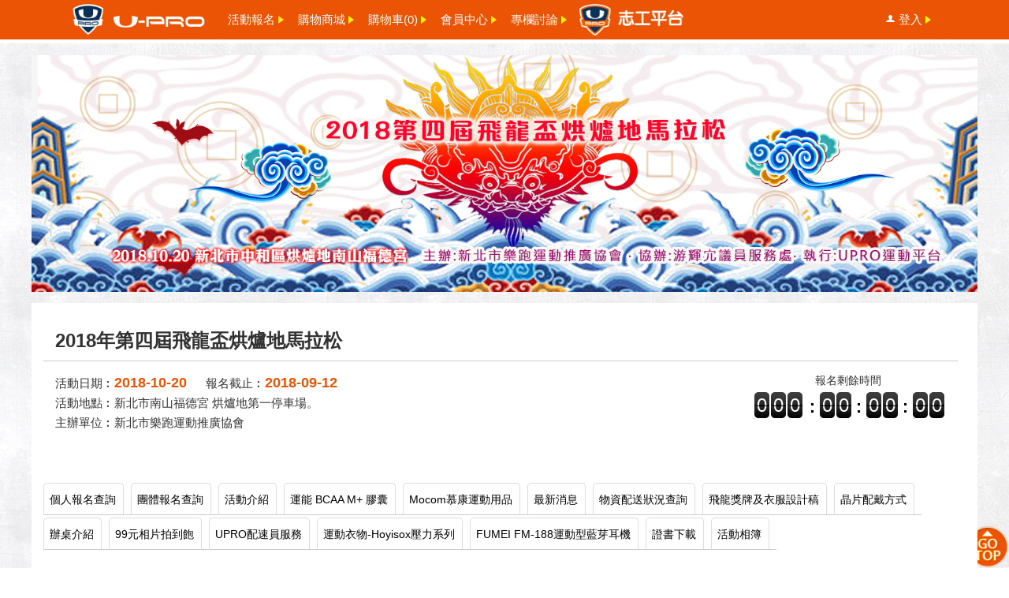

--- FILE ---
content_type: text/html; charset=UTF-8
request_url: https://www.u-pro.tw/new/index.php/sign_up/activity_bookmark/319
body_size: 10425
content:
	 
<!DOCTYPE html>
<html lang="en">
<head>
<title> 運動平台 UPRO | U-PRO</title>
<meta http-equiv="Content-Type" content="text/html; charset=utf-8" />
<meta name="viewport" content="width=device-width, user-scalable=1">
<meta property="og:url" content="https://www.u-pro.tw/new/index.php/sign_up/activity_bookmark/319" />
<meta property="og:title" content=" 運動平台 UPRO | U-PRO"/>
<meta property="og:description" content=" 運動平台 UPRO | U-PRO" />
<meta property="og:type" content="article" />   
<meta property="og:site_name" content="運動平台 UPRO | U-PRO"/>  
<meta property="og:image" content="" />    
<meta property="og:image:alt" content="" />    
<meta property="article:author" content="https://www.facebook.com/upro2017" />

<meta property="fb:app_id" content="1107965589333190"/>  
<!-- Bootstrap Core CSS -->
<link href="https://www.u-pro.tw/new/css/bootstrap.min.css?_=2" rel="stylesheet">
<!-- jQuery -->
<script src="https://www.u-pro.tw/new/js/jquery.js"></script>
<script src="https://www.u-pro.tw/new/js/jquery-1.12.4.min.js"></script>
<link href="https://www.u-pro.tw/new/css/jquery-confirm.min.css" rel="stylesheet" type="text/css">
<script async src="https://www.u-pro.tw/new/js/jquery-confirm.min.js"></script> 
<script async src="https://www.u-pro.tw/new/js/jquery.flexslider.min.js"></script>
<!-- Bootstrap Core JavaScript -->
<script src="https://www.u-pro.tw/new/js/bootstrap.min.js"></script>

<!-- Custom CSS -->
<link href="https://www.u-pro.tw/new/css/half-slider.css?_1586251370.css" rel="stylesheet">

 
<script> 

if(window.app){
	
	location.href = "/"; 

}else{
	
	
}

</script>

</head>
<body >
<!--
<div style='position:fixed;right:1em;top:5em;'>
	安卓 Android APP<br>
	<img src='https://www.u-pro.tw/new/img/qrcode_upro.png' width='120'>
</div>
-->
<!--
Mac OS X-->
<style>
.nowrap {overflow:hidden; text-overflow:ellipsis; white-space:nowrap;}
.blockMsg { font-size:26px; }

.n_nav_bbt a{ display:block; width:100%; text-align:left; text-decoration:none; font-size:2.5em; font-weight:bold; 
  border-radius:20px; border:solid 8px #fff; color:#fff; background:#236da9; 
  padding:20px; margin:15px 0; box-shadow:inset 1px 1px 10px rgba(0,0,0,.5), 2px 2px 15px rgba(0,0,0,.1);}
.n_nav_bbt a:hover{ background:#FF9900; transition:0.4s;}


</style>
<script>
function gotop(){
	window.scrollTo(0,0)
};
</script>
<div id='gotop' style='position:fixed; bottom:0;right:0;cursor:pointer;'>
	<img src='/images/footer/gotop_icon.png' onclick="gotop()">
</div>
<!-- 導覽列 -->
<nav class="navbar navbar-default navbar-fixed-top" style='margin:0 auto;'>
	<div class="container-fluid pcw_1140" style='background: #ea5404;'>
		<div class="navbar-header">
			<a class="navbar-brand" href="https://www.u-pro.tw/new/index.php"><img src="https://www.u-pro.tw/new/images/title_bar/logo.png" class="img-responsive"></a>
			 
			 
		 
			<button type="button" class="navbar-toggle collapsed" data-toggle="collapse" data-target="#nav-menu" aria-expanded="false">
				<span class="sr-only">切換下拉選單</span>
				<span class="icon-bar"></span>
				<span class="icon-bar"></span>
				<span class="icon-bar"></span>
			</button>

		</div>
		<div id="nav-menu" class="collapse navbar-collapse">
			<ul class="nav navbar-nav">
				
			 
								<li class="nav-item dropdown" style='display:none'>
											<a class="nav-link dropdown-toggle" href="https://www.u-pro.tw/new/index.php/login" >登入<span class="yel_pion"></span></a>
									</li>
				 
																			  
				<!--
				<li class="nav-item dropdown">
					<a style="display:inline-block" class="nav-link dropdown-toggle" href="https://www.u-pro.tw/new/index.php/mybag/order">我的訂單<span class="yel_pion"></span></a> 
				</li>
				<li class="nav-item dropdown">
					<a style="display:inline-block" class="nav-link dropdown-toggle" href="https://www.u-pro.tw/new/index.php/article/article_list">專欄討論<span class="yel_pion"></span></a> 
				</li>-->
				<li class="nav-item dropdown">
					<a style="display:inline-block" class="nav-link dropdown-toggle" href="https://www.u-pro.tw/new/index.php/activity/nav_menu">活動報名<span class="yel_pion"></span></a> 
				</li>				
				<li class="nav-item dropdown">
					<a class="nav-link dropdown-toggle" href="#" id="dropdown02" data-toggle="dropdown" aria-haspopup="true" aria-expanded="false">購物商城<span class="yel_pion"></span></a> 
					<div class="dropdown-menu" aria-labelledby="dropdown01">
						<!--
						<a class="dropdown_item" href="https://www.u-pro.tw/new/index.php/shop/shop_index"><span>＞</span>購物商城</a> -->
													<a class="dropdown_item" href="https://www.u-pro.tw/new/index.php/shop/shop_index/index/76"><span>＞</span>限時特惠專區</a>
													<a class="dropdown_item" href="https://www.u-pro.tw/new/index.php/shop/shop_index/index/60"><span>＞</span>運動健身專區</a>
													<a class="dropdown_item" href="https://www.u-pro.tw/new/index.php/shop/shop_index/index/48"><span>＞</span>樂活課程專區</a>
													<a class="dropdown_item" href="https://www.u-pro.tw/new/index.php/shop/shop_index/index/59"><span>＞</span>寵物用品專區</a>
													<a class="dropdown_item" href="https://www.u-pro.tw/new/index.php/shop/shop_index/index/36"><span>＞</span>戶外露營專區</a>
													<a class="dropdown_item" href="https://www.u-pro.tw/new/index.php/shop/shop_index/index/61"><span>＞</span>活動紀念商品</a>
											</div>
				</li>
				
				<li class="nav-item dropdown">
					<a class="nav-link dropdown-toggle" href="#" id="dropdown02" data-toggle="dropdown" aria-haspopup="true" aria-expanded="false">購物車(<span id="top_total">0</span>)<span class="yel_pion"></span></a> 
					<div class="dropdown-menu" aria-labelledby="dropdown01">
						<!--
						<a class="dropdown_item" href="https://www.u-pro.tw/new/index.php/shop/shop_index"><span>＞</span>購物商城</a> -->
						<a class="dropdown_item" href="https://www.u-pro.tw/new/index.php/shopping_cart">訂單購物車 $<span id="top_cart_total">0</span></a>
						<a class="dropdown_item btn_cart_album" href="https://www.u-pro.tw/new/index.php/album/album_pay/index">相片購物車 $<span>0</span></a>
					</div>
				</li>

				<li class="nav-item dropdown">
					<a style="display:inline-block" class="nav-link dropdown-toggle" href="https://www.u-pro.tw/new/index.php/member/nav_menu">會員中心<span class="yel_pion"></span></a> 
				</li>
				<li class="nav-item dropdown">
					<a style="display:inline-block" class="nav-link dropdown-toggle" href="https://www.u-pro.tw/new/index.php/article/article_list">專欄討論<span class="yel_pion"></span></a> 
				</li>
				<li class="nav-item dropdown">
					
					<a target='_blank' href="https://www.upromatch.com" style='padding:5px;'><img height="40" src='/images/img/upromatch_logo2.png'></a> 
				</li>

				<!-- 2020.04.29
				<li class="nav-item dropdown">
					<a style="display:inline-block" class="nav-link dropdown-toggle" href="https://www.u-pro.tw/new/index.php/album/index_album">活動相簿<span class="yel_pion"></span></a> 
				</li>
				-->
				<!--
				<li class="nav-item dropdown">
					<a class="nav-link dropdown-toggle" href="https://www.u-pro.tw/new/index.php/shopping_cart" >購物車 $<span id="top_cart_total">0</span><span class="yel_pion"></span></a> 
				</li>-->

				<!--
				<li class="nav-item dropdown">
					<a class="nav-link dropdown-toggle" href="#" id="dropdown02" data-toggle="dropdown" aria-haspopup="true" aria-expanded="false"><span class="yel_pion"></span></a>
					<div class="dropdown-menu" aria-labelledby="dropdown01">
						  
					</div>
				</li>
				-->
			</ul>
			<div class="mem_login_bbt shower_zone">
									<a href="https://www.u-pro.tw/new/index.php/login"><img src="https://www.u-pro.tw/new/images/title_bar/man.png" width="21" height="19">登入<span class="yel_pion"></span></a>
							</div>
			 


			<!---
			<form id="search" role="search" class="hidden-sm" method="get" action="https://www.u-pro.tw/new/index.php/index">
				<div class="input-group">
				  <span class="glyphicon glyphicon-search" aria-hidden="true"></span>
				  <input type="text" class="form-control" id="keyword" name="keyword" placeholder="找活動...">
				  <input type="submit" class="search_batt" value="" style="display:none;">
				</div>
			</form>
			-->
		</div>
	</div>
</nav> 
 
<div class="row container cord_zone" style='margin-top:5em; padding:0; max-height:400px;'>
	<img src="https://www.u-pro.tw/new/images/activity_banner/1519803057_86.jpg" style='width:100%; max-height:400px;'>
</div>

<script>

$(function(){
	
	$("#cart_shopping_block")
		.hover(function(){
			
			$("#cart_shopping_list").show();
		
		}, function(){
			
			$("#cart_shopping_list").hide();
			
		})

	$("#cart_shopping_list")
		.on("click", ".del_btn", function(){

			var $this = $(this);
			var name = $this.attr("data-name");
			var rowid = $this.attr("data-rowid");

			$.confirm({

				title: '提醒',
				content: "確定要刪除 " + name + " ?",
				buttons: {
					
					否: function () {
						
					},
					是: function () {

						var data = $("#topForm").serializeArray();
						data.push({ name : "rowid", value : rowid });
						data.push({ name : "type", value : "del_cart" });

						$.post("https://www.u-pro.tw/new/index.php/shopping_cart", data, function(resp){
								
							if(resp.success){

								location.reload();

							}else{

								//alert(resp.msg);
								$.alert({ title: "提醒", content: resp.msg});

							}
							
						}, "json")

					}

				}

			});
			
		})
	
})

</script>

<!-- Facebook Pixel Code -->
<script>
!function(f,b,e,v,n,t,s)
{if(f.fbq)return;n=f.fbq=function(){n.callMethod?
n.callMethod.apply(n,arguments):n.queue.push(arguments)};
if(!f._fbq)f._fbq=n;n.push=n;n.loaded=!0;n.version='2.0';
n.queue=[];t=b.createElement(e);t.async=!0;
t.src=v;s=b.getElementsByTagName(e)[0];
s.parentNode.insertBefore(t,s)}(window,document,'script',
'https://connect.facebook.net/en_US/fbevents.js');
 fbq('init', '476226486044810'); 
fbq('track', 'PageView');
</script>
<noscript>
 <img height="1" width="1" 
src="https://www.facebook.com/tr?id=476226486044810&ev=PageView
&noscript=1"/>
</noscript>
<!-- End Facebook Pixel Code -->
  
<!----- is mobile ----->
<div class="side_zona hide_zone">
	
	<h3>報名剩餘時間</h3>
	<div class="lo_time_box">
		<div class="plate_box2">
			<div class="plate_in text_day_0">0</div>
			<div class="plate_in text_day_1">0</div>
			<div class="plate_in text_day_2">0</div>
			<div class="sit_stt">Day</div>
		</div>
		<div class="plate_box">
			<div class="plate_in text_hr_1">0</div>
			<div class="plate_in text_hr_2">0</div>
			<div class="sit_stt">Hr</div>
		</div>
		<div class="plate_box">
			<div class="plate_in text_min_1">0</div>
			<div class="plate_in text_min_2">0</div>
			<div class="sit_stt">Min</div>
		</div>
		<div class="plate_box">
			<div class="plate_in text_sec_1">0</div>
			<div class="plate_in text_sec_2">0</div>
			<div class="sit_stt">Sec</div>
		</div>
	</div> 
</div>  

<div class="row container sign_up_zone">
	<div class="col-lg-12 col-md-12 sing_inp_page">		
		
		<div class="top_main_wbkere">
			<h3 style="margin-left:15px; font-weight:700;">2018年第四屆飛龍盃烘爐地馬拉松</h3>
			<div class="n_title_linere"></div>
 
			<div class="row container">
				<div class="ol-lg-12 col-md-7 col-sm-5 n_title_list_info">
					<ul>
						<li>活動日期︰<span>2018-10-20</span></li>
						<li>報名截止︰<span>2018-09-12</span></li>
					</ul>
					<p>活動地點︰新北市南山福德宮 烘爐地第一停車場。</p>
					<p>主辦單位︰新北市樂跑運動推廣協會</p>
				</div>
  

				<div class="col-lg-3 col-md-4 col-sm-5 sing_sit_page">

					<div class="side_zona shower_zone">

						<div>報名剩餘時間</div>

						<div class="lo_time_box">
							<div class="plate_box2">
								<div class="plate_in text_day_0">0</div>
								<div class="plate_in text_day_1">0</div>
								<div class="plate_in text_day_2">0</div>
								<div class="sit_stt">Day</div>
							</div>
							<div class="ppo_box"><div class="ppo_a"></div><div class="ppo_b"></div></div>
							<div class="plate_box">
								<div class="plate_in text_hr_1">0</div>
								<div class="plate_in text_hr_2">0</div>
								<div class="sit_stt">Hr</div>
							</div>
							<div class="ppo_box"><div class="ppo_a"></div><div class="ppo_b"></div></div>
							<div class="plate_box">
								<div class="plate_in text_min_1">0</div>
								<div class="plate_in text_min_2">0</div>
								<div class="sit_stt">Min</div>
							</div>
							<div class="ppo_box"><div class="ppo_a"></div><div class="ppo_b"></div></div>
							<div class="plate_box">
								<div class="plate_in text_sec_1">0</div>
								<div class="plate_in text_sec_2">0</div>
								<div class="sit_stt">Sec</div>
							</div>
						</div>

					</div>

				</div> 

			</div>
 


			<ul class="nav nav-tabs">
				
											<li id='order_query_single'><a href="https://www.u-pro.tw/new/index.php/act/order_query_single/125">個人報名查詢</a></li>
																<li id='order_query_group'><a href="https://www.u-pro.tw/new/index.php/act/order_query_group/125">團體報名查詢</a></li>
					
				<li id='activity_nav_view'><a target='_blank' href="https://www.u-pro.tw/new/index.php/activity_detail/125">活動介紹</a></li>
									<li id='bookmark_273'><a target='_self' href="https://www.u-pro.tw/new/index.php/sign_up/activity_bookmark/273">運能 BCAA M+ 膠囊</a></li>
									<li id='bookmark_276'><a target='_self' href="https://www.u-pro.tw/new/index.php/sign_up/activity_bookmark/276">Mocom慕康運動用品</a></li>
									<li id='bookmark_322'><a target='_self' href="https://www.u-pro.tw/new/index.php/sign_up/activity_bookmark/322">最新消息</a></li>
									<li id='bookmark_323'><a target='_self' href="https://www.u-pro.tw/new/index.php/sign_up/activity_bookmark/323">物資配送狀況查詢</a></li>
									<li id='bookmark_199'><a target='_self' href="https://www.u-pro.tw/new/index.php/sign_up/activity_bookmark/199">飛龍獎牌及衣服設計稿</a></li>
									<li id='bookmark_319'><a target='_self' href="https://www.u-pro.tw/new/index.php/sign_up/activity_bookmark/319">晶片配戴方式</a></li>
									<li id='bookmark_168'><a target='_self' href="https://www.u-pro.tw/new/index.php/sign_up/activity_bookmark/168">辦桌介紹</a></li>
									<li id='bookmark_169'><a target='_self' href="https://www.u-pro.tw/new/index.php/sign_up/activity_bookmark/169">99元相片拍到飽</a></li>
									<li id='bookmark_170'><a target='_self' href="https://www.u-pro.tw/new/index.php/sign_up/activity_bookmark/170">UPRO配速員服務</a></li>
									<li id='bookmark_181'><a target='_self' href="https://www.u-pro.tw/new/index.php/sign_up/activity_bookmark/181">運動衣物-Hoyisox壓力系列</a></li>
									<li id='bookmark_185'><a target='_self' href="https://www.u-pro.tw/new/index.php/sign_up/activity_bookmark/185">FUMEI FM-188運動型藍芽耳機</a></li>
				  
									<li id='activity_certificate'><a href="https://www.u-pro.tw/new/index.php/activity_certificate/125">證書下載</a></li>
				  
									<li id='activity_album'><a href="https://www.u-pro.tw/new/index.php/album/index_album/index/125">活動相簿</a></li>
				 
			</ul> 
		</div>

 
		<!--
		<div class="top_main_wbkere">
			<h3 style="margin-left:15px; font-weight:700;">2018年第四屆飛龍盃烘爐地馬拉松</h3>
			<ul class="nav nav-tabs">
				<li><a href="https://www.u-pro.tw/new/index.php/sign_up/index/125">個人報名</a></li>
				<li><a href="https://www.u-pro.tw/new/index.php/group_su/step1/125">團體報名</a></li>
				<li><a href="https://www.u-pro.tw/new/index.php/activity_detail/125" target='_blank' >活動介紹</a></li>
									<li id='bookmark_273' ><a target='_blank' href="https://www.u-pro.tw/new/index.php/sign_up/activity_bookmark/273">運能 BCAA M+ 膠囊</a></li>
									<li id='bookmark_276' ><a target='_blank' href="https://www.u-pro.tw/new/index.php/sign_up/activity_bookmark/276">Mocom慕康運動用品</a></li>
									<li id='bookmark_322' ><a target='_blank' href="https://www.u-pro.tw/new/index.php/sign_up/activity_bookmark/322">最新消息</a></li>
									<li id='bookmark_323' ><a target='_blank' href="https://www.u-pro.tw/new/index.php/sign_up/activity_bookmark/323">物資配送狀況查詢</a></li>
									<li id='bookmark_199' ><a target='_blank' href="https://www.u-pro.tw/new/index.php/sign_up/activity_bookmark/199">飛龍獎牌及衣服設計稿</a></li>
									<li id='bookmark_319' class='activity_nav_view'><a target='_blank' href="https://www.u-pro.tw/new/index.php/sign_up/activity_bookmark/319">晶片配戴方式</a></li>
									<li id='bookmark_168' ><a target='_blank' href="https://www.u-pro.tw/new/index.php/sign_up/activity_bookmark/168">辦桌介紹</a></li>
									<li id='bookmark_169' ><a target='_blank' href="https://www.u-pro.tw/new/index.php/sign_up/activity_bookmark/169">99元相片拍到飽</a></li>
									<li id='bookmark_170' ><a target='_blank' href="https://www.u-pro.tw/new/index.php/sign_up/activity_bookmark/170">UPRO配速員服務</a></li>
									<li id='bookmark_181' ><a target='_blank' href="https://www.u-pro.tw/new/index.php/sign_up/activity_bookmark/181">運動衣物-Hoyisox壓力系列</a></li>
									<li id='bookmark_185' ><a target='_blank' href="https://www.u-pro.tw/new/index.php/sign_up/activity_bookmark/185">FUMEI FM-188運動型藍芽耳機</a></li>
				 
			</ul> 
		</div>
		-->
		<div class="sign_inpage" id="info_block">
			<p><meta charset="utf-8" /></p>

<p dir="ltr"><span style="font-family:tahoma,geneva,sans-serif;"><span style="font-size:16px;"><b id="docs-internal-guid-e21e79c6-7fff-2ba5-42ce-9a1aabe46d64">晶片佩戴方式</b></span></span></p>

<ul>
 <li dir="ltr">
 <p dir="ltr"><span style="font-family:tahoma,geneva,sans-serif;"><span style="font-size:16px;"><b id="docs-internal-guid-e21e79c6-7fff-2ba5-42ce-9a1aabe46d64">請注意,束帶只能使用一次,請活動當天在配戴上喔!</b></span></span></p>
 </li>
</ul>

<table>
 <colgroup>
  <col width="292" />
  <col width="276" />
 </colgroup>
 <tbody>
  <tr>
   <td>
   <p dir="ltr"><b id="docs-internal-guid-e21e79c6-7fff-2ba5-42ce-9a1aabe46d64"><img height="212" src="https://lh4.googleusercontent.com/2slobUUqx1zmiYDt6myBV4tkVARy-93_VCn6fvAx22oxUdxrmdK_ONtHEJTa82HL1p-usTlN6bb5XV1Cc76aWCPEXgARxvA-8JWnFBIr00tzhHhHbiwfwV1A3VgP8GCAMa5nSuR4Fn-VdbfbUw" width="282" /></b></p>
   </td>
   <td>
   <p dir="ltr"><b id="docs-internal-guid-e21e79c6-7fff-2ba5-42ce-9a1aabe46d64">步驟一：</b></p>

   <p dir="ltr"><b id="docs-internal-guid-e21e79c6-7fff-2ba5-42ce-9a1aabe46d64">確認打包物資中有一束帶及晶片。</b></p>
   </td>
  </tr>
  <tr>
   <td>
   <p dir="ltr"><b id="docs-internal-guid-e21e79c6-7fff-2ba5-42ce-9a1aabe46d64"><img height="212" src="https://lh6.googleusercontent.com/6bqw8pf1b7XPzDiKouGqh_TqCftb0hxG6SnyZhH840rro-OrtEr-lblRaCVxRdFO2qVi_G_i4BHqe7j_KcVS8EIFdo7j_XNI1BmX8HznO0aAhziq2mOdPvycNF1AHGUEAOv2bsZNNqB73kIvPg" width="282" /></b></p>
   </td>
   <td>
   <p dir="ltr"><b id="docs-internal-guid-e21e79c6-7fff-2ba5-42ce-9a1aabe46d64">步驟二：</b></p>

   <p dir="ltr"><b id="docs-internal-guid-e21e79c6-7fff-2ba5-42ce-9a1aabe46d64">將上圖中有圓孔長條側，穿過晶片兩側的耳孔(請注意勿遮住選手編號)。</b></p>
   </td>
  </tr>
  <tr>
   <td>
   <p dir="ltr"><b id="docs-internal-guid-e21e79c6-7fff-2ba5-42ce-9a1aabe46d64"><img height="208" src="https://lh4.googleusercontent.com/AnZxYVOjXEl7YnLRqj-0zbq_U--j-ZuaA8v7a_KbpDNp96ucVfJdhG7gn2uDbfglvasJBmUL2ghCfN2h8hdHKUqmHc6ACY8ogsccssDLJ1Rs6b9-YvyXBICl228ToNwauaMGE2tHCKpvf2OpaA" width="277" /></b></p>
   </td>
   <td>
   <p dir="ltr"><b id="docs-internal-guid-e21e79c6-7fff-2ba5-42ce-9a1aabe46d64">步驟三：</b></p>

   <p dir="ltr"><b id="docs-internal-guid-e21e79c6-7fff-2ba5-42ce-9a1aabe46d64">將晶片滑移至無法移動，固定晶片如左圖所示。</b></p>
   </td>
  </tr>
  <tr>
   <td>
   <p dir="ltr"><b id="docs-internal-guid-e21e79c6-7fff-2ba5-42ce-9a1aabe46d64"><img height="208" src="https://lh3.googleusercontent.com/1fg-t6g1OjXvr_Z5P9fA9TlYJE2wYf0fzb8kySfQ2di7y17d-ClcM9g0KEFZsEzZdF_mQqfBhsk6Rf8KO2DE7UBK56YEjHLIvh0xL4DDqsBFT1DYh06mWf8eJ5CuScAGQcIu9gW1-fAEFDSp6A" width="277" /></b></p>
   </td>
   <td>
   <p dir="ltr"><b id="docs-internal-guid-e21e79c6-7fff-2ba5-42ce-9a1aabe46d64">步驟四：</b></p>

   <p dir="ltr"><b id="docs-internal-guid-e21e79c6-7fff-2ba5-42ce-9a1aabe46d64">將束帶環繞在左手手腕，依據個人手腕大小，將適合的圓孔放入束帶尾端鈕扣的公端，如左圖所示。</b></p>
   </td>
  </tr>
  <tr>
   <td>
   <p dir="ltr"><b id="docs-internal-guid-e21e79c6-7fff-2ba5-42ce-9a1aabe46d64"><img height="206" src="https://lh3.googleusercontent.com/WeI5udgOlecteeCmzNipVeBAJLvjghGfu2Y4hHkJI2WgTqISgbS3LTpq2H3098cPeHmID488Fm3Dk_iPawqjrZVbo1g2R2RqlcE8jUaRao1hMLTPl4J-h02o6lHQIeUFU9mYtvRtwJ8KauPj3A" width="274" /></b></p>
   </td>
   <td>
   <p dir="ltr"><b id="docs-internal-guid-e21e79c6-7fff-2ba5-42ce-9a1aabe46d64">步驟五：</b></p>

   <p dir="ltr"><b id="docs-internal-guid-e21e79c6-7fff-2ba5-42ce-9a1aabe46d64">將鈕扣母端反摺180度，插入公端，並用力下壓，聽到&rdquo;卡&rdquo;一聲表示扣住。</b></p>

   <p dir="ltr"><b id="docs-internal-guid-e21e79c6-7fff-2ba5-42ce-9a1aabe46d64">配戴完成如下兩圖所示。</b></p>
   </td>
  </tr>
  <tr>
   <td>
   <p dir="ltr"><b id="docs-internal-guid-e21e79c6-7fff-2ba5-42ce-9a1aabe46d64"><img height="207" src="https://lh6.googleusercontent.com/_CawkJc75z8MCaXA2Wux02vXwbNTk2Hw66DiaycL1V8hfyp7TqszSbK_80NOpaHlNzGpnlT5oMXHlsy0aTX1urpZPGpexeY9X8K7jUkArAXr7giByvDBvcKA3UdMSSAGaKBKoSUksI_ZZ1DN-A" width="276" /></b></p>
   </td>
   <td>
   <p dir="ltr"><b id="docs-internal-guid-e21e79c6-7fff-2ba5-42ce-9a1aabe46d64"><img height="201" src="https://lh6.googleusercontent.com/YQmKNBasdAD06jh20GFkv_3hqNz2-3kvwtbli1dr1-vT6Nh_MwJBd3AsEWu1Rcrx4E65gVzwTwPQdNcIh8tYAp2tsgqexdbDpf-MI3m7kr1yqnwbbsU3yeIM8xsv2xnHYN0HB6EVxUiWznXkrQ" width="268" /></b></p>
   </td>
  </tr>
 </tbody>
</table>

<p></p>

<p></p>

<p></p>		</div>
	</div>
		<!--
	<div class="col-lg-3 col-md-12 sing_sit_page" style='margin: 1em 0 0 0; padding: 0 0 0 5px;'>
		<div class="side_zona shower_zone" style='text-align:left;font-weight:700;font-size:1.3em; padding:10px 0 10px 15px;'>
			活動日期: 2018-10-20<br>
			活動地點: 新北市南山福德宮 烘爐地第一停車場。<br> 
			主辦單位: 新北市樂跑運動推廣協會		</div>
	</div>
	-->
	<div class="col-lg-12 col-md-12" style='padding: 0 10px 0 0;'>

		<!--
		<div class="side_zona shower_zone">
			<h3>報名截止時間</h3> 			 
			<h1 style='color:#ea5404'>2018-09-12</h1>
			 
			<h3>報名剩餘時間</h3> 
			<div class="lo_time_box">
				<div class="plate_box2">
					<div class="plate_in text_day_0">0</div>
					<div class="plate_in text_day_1">0</div>
					<div class="plate_in text_day_2">0</div>
					<div class="sit_stt">Day</div>
				</div>
				<div class="ppo_box"><div class="ppo_a"></div><div class="ppo_b"></div></div>
				<div class="plate_box">
					<div class="plate_in text_hr_1">0</div>
					<div class="plate_in text_hr_2">0</div>
					<div class="sit_stt">Hr</div>
				</div>
				<div class="ppo_box"><div class="ppo_a"></div><div class="ppo_b"></div></div>
				<div class="plate_box">
					<div class="plate_in text_min_1">0</div>
					<div class="plate_in text_min_2">0</div>
					<div class="sit_stt">Min</div>
				</div>
				<div class="ppo_box"><div class="ppo_a"></div><div class="ppo_b"></div></div>
				<div class="plate_box">
					<div class="plate_in text_sec_1">0</div>
					<div class="plate_in text_sec_2">0</div>
					<div class="sit_stt">Sec</div>
				</div>
			</div> 
			 
				
			<div id="quick_button">
				<button class="btn btn-primary btn_submit">快速報名</button>
			</div>
			
			 
		</div>
		-->

		<div class="side_zonb">
			<ul>
							</ul>
		</div>
		<div class="side_zonc">
						<ul>文件下載:
									<li><a href="https://www.u-pro.tw/new/images/activity_agree_18/1521088161_607.pdf" target='_blank'>未滿18歲同意書</a></li>
				 
				 
			</ul>
			 
		</div>
	</div>
</div>

<script>

var time_start = 0;
var timer_countdown = null;

function countdown(countdown_second){
	
	time_start = parseInt(new Date().getTime() / 1000);
	if(timer_countdown != null) clearInterval(timer_countdown);
	timer_countdown = setInterval(function(){
		
		var time_now = parseInt(new Date().getTime() / 1000);
		var sec = countdown_second - (time_now - time_start);
		if(sec >= 0){
			
			var day = parseInt(sec / 86400) || 0;
			sec %= 86400;
			var hr = parseInt(sec / 3600) || 0;
			sec %= 3600;
			var min = parseInt(sec / 60) || 0;
			sec %= 60;
			
			update_countdown("day", day);
			update_countdown("hr", hr);
			update_countdown("min", min);
			update_countdown("sec", sec);

		}else{

			update_countdown("day", 0);
			update_countdown("hr", 0);
			update_countdown("min", 0);
			update_countdown("sec", 0);
			
			clearInterval(timer_countdown);
		
		}			
		
	}, 1000)

}

function update_countdown(name, num){
	
	var num0 = parseInt(num / 100) || 0;
	var num1 = parseInt( (num-num0*100) / 10) || 0;
	var num2 = num - num1 * 10 - num0 * 100;
	if(num0>0){
		$(".text_" + name + "_0").text(num0);
	}
	$(".text_" + name + "_1").text(num1);
	$(".text_" + name + "_2").text(num2);

	if(name == "day" && num > 99){
		$(".plate_box2").css("width","28%");
		/*
		$(".text_sec_1")
			.parent()
			.hide()
			.prev()
			.hide();
		*/
	}

}

countdown(0);

</script>   
</div>
<script> 

//$("#bookmark_319").css("background","#ee572a");
//$("#bookmark_319").find('a').css("color","#ffffff");
</script>
<style>

#info_block img { max-width:100% }

</style> 
<script type="text/javascript">
$(window).load(function(){

	$("#agree_1a")
		.click(function(){
			$("#agree_1").prop("checked", true);
		});
	$("#agree_2a")
		.click(function(){
			$("#agree_2").prop("checked", true);
		});

	$("#member_year").val();
	$("#member_month").val();
	$("#member_day").val();
	
	// 地址選擇
	/*
	$('#twzipcode').twzipcode({
			'countySel': '',
			'districtSel': '',
			'readonly':true,
			'css': ['county form-control', 'district form-control', 'zipcode'] // 依序套用至縣市、鄉鎮市區及郵遞區號框
	}); 

	$("select.gift_select")
		.change(function(){

			var data_id = $(this).attr("data-id");
			var value = $(this).val();
			$("select.gift_select").val('');
			$("#gift_select_" + data_id).val(value);
			$("#activity_item_id_" + data_id).click();
			
		});

	$(".btn_submit")
		.click(function(e){

			e.preventDefault();
			if(!$("#agree_1").is(":checked")){
				
				$.alert({ title: "提醒", content: "必須同意"});
				return false;

			}
			
			//var $gift = $(".gift_select").prop("disabled", true);
			//$("[name='activity_item_id']:checked").parent().next().find(".gift_select").prop("disabled", false);
			var data = $("#register_form").serializeArray();
			data.push({ name : "zip_city", value : $("#"+"zip_city").val() });
			data.push({ name : "zip_town", value : $("#"+"zip_town").val() });
			data.push({ name : "zip_code", value : $("#"+"zip_code").val() });
			data.push({ name : "zip_address", value : $("#"+"zip_address").val() });

			//$gift.prop("disabled", false);
			
			$.post("https://www.u-pro.tw/new/index.php/sign_up/next_step", data, function(resp){
				
				if(resp.success){
					
					location = "https://www.u-pro.tw/new/index.php/activity_detail_reg3/125";

				}else{
					
					$.alert({ title: "提醒", content: resp.msg})

				}
				
			}, "json")
		
		})

	var city = "";
	var city_html = "<option>請選擇</option>"
	$.each(tw,function(k,v){
		city_html +="<option>"+k+"</option>"; 
		});

	$("#zip_city")
		.html(city_html)
		.change(function(e){
			city = $(this).val();
			var city_array = tw[city];
			var town_html = "<option>請選擇</option>"
			$.each(city_array,function(k,v){
				town_html +="<option>"+k+"</option>"; 
				});
			$("#zip_town")
				.html(town_html)
				.change(function(){
					var town = $(this).val();
					var town_array = tw[city][town];
					var road_html = "<option>請選擇</option>"
					var zip = "";
					$.each(town_array,function(k,v){
						if(zip=="") {
							zip = v;
						} 							
					}); 
				});
			
		});
 

	$("#zip_city").val('').change();
	$("#zip_town").val(''); 
	*/	

});

</script>
<!-- Footer -->
	<footer>
		<div class="container" style='margin:0 auto;'>
			<div class="row">
				<div class="col-md-3 col-sm-12 foot_info_a">
					<a href="https://www.u-pro.tw/new/index.php/about/term">
						<div class="info_ico"><img src="https://www.u-pro.tw/new/images/footer/icon_a.png" width="90" height="90"></div>
						<div class="info_txt"><h3>報名相關條款</h3>服務條款<br>隱私權條款</div>
					</a>
				</div>
				<div class="col-md-3 col-sm-12 foot_info_a">
					<a href="https://www.u-pro.tw/new/index.php/about/qna">
						<div class="info_ico"><img src="https://www.u-pro.tw/new/images/footer/icon_b.png" width="90" height="90"></div>
					</a>
						<div class="info_txt"><h3>我有問題</h3><p>常見問題 FAQ</p><p class='pointer edm1'>訂閱電子報</p><p class='pointer edm2'>退訂電子報</p></div>
				</div> 
				<div class="col-md-3 col-sm-12 foot_info_a">
					<a href="https://www.u-pro.tw/new/index.php/about/contact_us">
						<div class="info_ico"><img src="https://www.u-pro.tw/new/images/footer/icon_c.png" width="90" height="90"></div>					
						<div class="info_txt"><h3>聯絡客服</h3></div>
					</a>
				</div>  

				<!--
				<div class="col-md-3 col-sm-12 foot_info_a">
					<a href="https://www.u-pro.tw/new/index.php/about/contact_us">
						<div class="info_ico"><img src="https://www.u-pro.tw/new/images/footer/icon_c.png" width="90" height="90"></div>
						<div class="info_txt"><h3>在哪找到我們</h3>聯絡客服<br>合作洽談結盟<br>徵才資訊</div>
					</a>
				</div>
				-->
				<div class="col-md-3 col-sm-12 ">
					
						<div class="info_ico foot_info_a"><a href="https://www.u-pro.tw/new/index.php/about/upro"><img src="https://www.u-pro.tw/new/images/footer/icon_d.png" width="90" height="90"></a></div>
						<div class="info_txt"><h3>我們的背景</h3><span onclick="window.open('https://www.u-pro.tw/new/index.php/about/upro')" style='cursor: pointer;'>關於我們</span><br> 報名 X 認證<br><span onclick="window.open('https://zh-tw.facebook.com/ezfun88')" style='cursor: pointer;'>Facebook</span></div>
					 
				</div>
			</div>
			<div class="footer_linere"></div>
			<div class="row">
				<div class="foot_don_title"><h2>合作夥伴</h2></div>
				<div class="col-md-2 col-sm-12 cop_icon"><a target='_blank' href="http://www.caiers.org.tw"><img src="https://www.u-pro.tw/new/images/footer/logo_a.png" width="130" height="80"></a></div>
				<div class="col-md-2 col-sm-12 cop_icon"><a target='_blank' href="https://www.24tms.com.tw"><img src="https://www.u-pro.tw/new/images/footer/logo_b.png" width="130" height="80"></a></div>
				<div class="col-md-2 col-sm-12 cop_icon"><a target='_blank' href="http://ezfun.24tms.com.tw"><img src="https://www.u-pro.tw/new/images/footer/logo_c.png" width="130" height="80"></a></div>
				<div class="col-md-2 col-sm-12 cop_icon"><a target='_blank' href="https://www.joinmecar.com"><img src="https://www.u-pro.tw/new/images/footer/logo_d.png?_=1" width="130" height="80"></a></div>
			</div>
			<div class="row"> 
				<div class="foot_don_title"><h2>贊助單位</h2></div>
				<div style='text-align:left;padding-left:3em;margin-top:1em;'> 
									<a href='http://www.truefitness.com.tw/membership/free-trial' target='_blank'><img src="https://www.u-pro.tw/new/images/banner_shopping/1582686764_941.png" width=15% style='padding:5px 0;max-width:130px;'></a>
									<a href='https://www.facebook.com/TaiwanPawprintK9Rescue/' target='_blank'><img src="https://www.u-pro.tw/new/images/banner_shopping/1583399568_235.jpg" width=15% style='padding:5px 0;max-width:130px;'></a>
									<a href='https://www.xplova.com/tw/' target='_blank'><img src="https://www.u-pro.tw/new/images/banner_shopping/1495506145_550.jpg" width=15% style='padding:5px 0;max-width:130px;'></a>
									<a href='http://www.arisun-bicycletires.com/' target='_blank'><img src="https://www.u-pro.tw/new/images/banner_shopping/1495505836_319.jpg" width=15% style='padding:5px 0;max-width:130px;'></a>
									<a href='http://www.spearx-inc.com/' target='_blank'><img src="https://www.u-pro.tw/new/images/banner_shopping/1495509464_283.jpg" width=15% style='padding:5px 0;max-width:130px;'></a>
								</div>
			</div>
			<div class="foot_down">
				<div class=" foot_do_logo"><img src="https://www.u-pro.tw/new/images/footer/logo.png" width="165" height="36"></div> 
				<div class=" foot_do_txt">總瀏覽次數:<b>54735769</b>&nbsp;&nbsp;&nbsp;  Copyright © 2026 </div>
				<div class=" foot_do_txt">U-Pro | UPRO 運動平台</div>
				
				<div class=" foot_do_icon">
					<a href="https://zh-tw.facebook.com/ezfun88" target='_blank'><img src="https://www.u-pro.tw/new/images/footer/fb_logo.png" width="30" height="30"></a>
					<a href="https://play.google.com/store/apps/details?id=com.ugroup.uproapp&hl=zh-TW" target='_blank'><img src="https://www.u-pro.tw/new/images/footer/google_logo.png" width="101" height="30"></a>
				</div>
				<!---
				<div style='display:none'>
				<script id="_wau7nx">var _wau = _wau || []; _wau.push(["small", "5jp90t8zcg", "7nx"]);</script><script async src="//waust.at/small.js"></script>
				</div>
				-->
			</div>
		</div> 
	</footer>
	<style>

	.jconfirm-box-container { width:98%; margin:0 auto; }

	</style>

	<script>

	
	$(".edm1")
		.click(function(){
			var email = prompt("請輸入訂閱電子報EMAIL","");
			if(email>''){
				$.post("https://www.u-pro.tw/edm/subscript.php",{email:email},function(resp){
					alert(resp)
				})
			}
		})
	
	$(".edm2")
		.click(function(){
			var email = prompt("請輸入退訂電子報EMAIL","");
			if(email>''){
				$.post("https://www.u-pro.tw/edm/unsubscript.php",{email:email},function(resp){
					alert(resp)
				})
			}
		})
	
	$(function(){

		//setTimeout(function(){
		
			$(".col-md-12").css("background", "white");

		//}, 300)

		$(".sopmall_typa h4")
			.each(function(){
				$this=$(this);
				var w =$this.width()/2;
				$this.css("left","calc(50% - "+w+"px)")
			});

	$(".main_data_year")
		.click(function(){
		
			var year = $(this).attr("data-year");

			$(".year").removeClass("main_data_year_in");
			$(this).addClass("main_data_year_in");

			$(".main_data_month")
				.hide()
				.filter("[data-time^=" + year + "]")
				.show();

			$(".activity_block_" + year).hide();
			$(".main_data_bar").hide();

		})

	$(".main_data_month")
		.click(function(){

		
			$(".month").removeClass("main_data_month_in");
			$(this).addClass("main_data_month_in");
			
			var level = $(this).attr("data-time");
			//var $month = $(".activity_block_" + time).toggle();
			//$(".activity_block").not($month).hide();
			if($(".activity_block_" + level + "[data-active='0']").length == 0){
				
				var $month = $(".activity_block_" + level).toggle();
				$(".activity_block").not($month).hide();

			}else{
				
				if($(".activity_block_" + level).filter(":visible").length == 0){

					$(".activity_block_" + level + "[data-active='0']").hide();
					$(".activity_block_" + level + "[data-active='1']").show();

				}else{
					
					$(".activity_block_" + level).hide();

				}

			}

		})
		.eq(0)
		.click();


	$(".main_data_level")
		.click(function(){

			var $this = $(this);
			$(".level").removeClass("main_data_level_in");
			$this.addClass("main_data_level_in");

			var level = $(this).attr("data-level");

			if($(".activity_block_" + level + "[data-active='0']").length == 0){
				
				var $month = $(".activity_block_" + level).toggle();
				$(".activity_block").not($month).hide();

			}else{
				
				if($(".activity_block_" + level).filter(":visible").length == 0){

					$(".activity_block_" + level + "[data-active='0']").hide();
					$(".activity_block_" + level + "[data-active='1']").show();

				}else{
					
					$(".activity_block_" + level).hide();

				}

			}

		})
		.eq(0)
		.click();

	$(".cat_activity")
		.click(function(){
			
			$("#search").val("");
			
			var $this = $(this);
			$(".activity_block")
				.hide()
				.filter("[data-cat_id='" + $this.attr("data-cat_id") + "']")
				.show();
		
		})

	$("#rm_sponsor, #rm_place, #rm_area")
		.change(function(){

			var rm_sponsor = $("#rm_sponsor").val();
			var rm_place = $("#rm_place").val();
			var rm_area = $("#rm_area").val();
			var active = 0;
			if(rm_sponsor == "") active = 1;

			

			$(".activity_block")
				.each(function(){
				
					var $this = $(this);
					var flag = false;

					if(rm_place == "" && rm_area == "" && rm_sponsor == ""){
						
						flag = true;

					}else if(rm_place == $this.attr("data-place") && rm_sponsor == $this.attr("data-sponsor")){
						flag = true;
					}else if(rm_area == $this.attr("data-area") && rm_sponsor == $this.attr("data-sponsor")){
						flag = true;
					}else if(rm_sponsor == "" && rm_place == $this.attr("data-place")){
						flag = true;

					}else if(rm_sponsor == "" && rm_area == $this.attr("data-area")){
						flag = true;

					}else if(rm_area == "" && rm_sponsor == $this.attr("data-sponsor")){
						flag = true;

					}else if(rm_place == "" && rm_sponsor == $this.attr("data-sponsor")){
						flag = true;

					}

					if(flag){
						
						$this.show().attr("data-active", 1);
		
					}else{
						
						$this.hide().attr("data-active", 0);

					}

				})
			
			$(".level").removeClass("main_data_level_in");
			if(rm_sponsor > 0){
				
				var $level = $(".level[data-level=" + rm_sponsor + "]");
				if($level.length > 0){

					$(".level[data-level=" + rm_sponsor + "]").addClass("main_data_level_in");

				}

			}
		
		})
	
})

	 
	</script>

<div id="loading" class="fcbking">
	<div id="floatingCirclesG">
		<div class="f_circleG" id="frotateG_01"></div>
		<div class="f_circleG" id="frotateG_02"></div>
		<div class="f_circleG" id="frotateG_03"></div>
		<div class="f_circleG" id="frotateG_04"></div>
		<div class="f_circleG" id="frotateG_05"></div>
		<div class="f_circleG" id="frotateG_06"></div>
		<div class="f_circleG" id="frotateG_07"></div>
		<div class="f_circleG" id="frotateG_08"></div>
	</div>
</div>
</body>
 
</html><!-- Global site tag (gtag.js) - Google Analytics -->
<script async src="https://www.googletagmanager.com/gtag/js?id=UA-87060308-2"></script>
<script>
  window.dataLayer = window.dataLayer || [];
  function gtag(){dataLayer.push(arguments);}
  gtag('js', new Date());

  gtag('config', 'UA-87060308-2'); 
 

</script>

<script>
var session_unid = "";
var url_setItem = "https://www.u-pro.tw/new/index.php/pages/localStorage/setItem";
var unid = new URL(location.href).searchParams.get('unid');
if(unid>''){ 
	localStorage.setItem("unid", unid);
	data = {key:'unid',value : unid};
	$.post(url_setItem,data);
} else { 
	unid = localStorage.getItem("unid");
	if(unid>'' && session_unid==""){ 
		data = {key:'unid',value : unid}; 
		$.post(url_setItem,data);	
	}
}

</script>

--- FILE ---
content_type: text/css
request_url: https://www.u-pro.tw/new/css/half-slider.css?_1586251370.css
body_size: 21226
content:
@charset "UTF-8";

.product_image_box {border:2px solid; border-radius: 5px; height:300px; display: table-cell; vertical-align: middle;}
.product_image_box img {max-width:100%; max-height:100%;}
.product_text b{height:2em; line-height:1em; display:inline-block;}

/*
 * Start Bootstrap - Half Slider (http://startbootstrap.com/)
 * Copyright 2013-2016 Start Bootstrap
 * Licensed under MIT (https://github.com/BlackrockDigital/startbootstrap/blob/gh-pages/LICENSE)
 */

.activi_data_tit {width:120px;}

body{ font-family:"微軟正黑體",Arial, Helvetica, sans-serif; background:url(../img/main_background.jpg);}
.card-title {height:2em;}

.routa_edit_box table {width:100%;overflow-x: scroll;}
.title_path {color:blue;font-size:0.8em;}
.sopmall_area .title_active {color:blue; }

html,
body{ height:100%; margin:0;}
.hidden {display:none;}
.active {background-position: bottom;}
input[type='radio'] {width:20px;height:20px;}
.w90p {width:90%}
.w100p {width:100%} 
.pcw_1140 {max-width:1140px;margin:0 auto;}
.f1em {font-size:1em;}
.f12em {font-size:1.2em;}
.f15em {font-size:1.5em;}
.f2em {font-size:2em;}
.w10em {width:10em;}
.box {border-radius: 1em; background: #eee; padding: 2em; margin-bottom:2em;}
iframe {max-width:100%;}
table {max-width:100%;}

.pages {width:100%;text-align:center; clear:both;}
.pages ul, .pages li , .pages a {display:inline-table;margin:0;padding:0.2em;} 
.page_current {color:red}
.pointer {cursor: pointer;}

/*2018-07-22*/
.teammate_th td {text-align:center;background:#ffeba6;}
.teammate_tr td {text-align:center;background:#ffeba6;}
.teammate_tr select {padding:5px 0}
.teammate_tr input[type='text'] {padding:3px;width:5em;}
.teammate_tr input[type='radio'] {padding:3px;vertical-align: middle;}



/* You can change the height of the carousel by changing the height in the class below. It is set to 50% by default, but can be any height! */

.carousel{ height:50%;}



/* ----- 個人團體表格 ------------------------ */
.signup_zone{ font-size:1em; color:#666;}
.signup_zone table{ border:solid 1px #ccc;}
.signup_zone table tr{}
.signup_zone table tr td{ padding:5px 10px;}

.signup_title_bar{ font-size:1.05em; font-weight:700; text-align:left; color:#9c9c9c; background:#082a45;}

.signup_txtr{ color:#FF0000;}

.signup_txtr_b{ font-size:1.2em; font-weight:bold;}

.signup_txtc{}


.signup_stitle{ text-shadow:1px 1px 0 #f1f1f1; color:#3e6e9d; background:#e8e9e9;}

.signup_topp{ border-top:solid 1px #fff;}
.signup_bott{ border-bottom:solid 2px #082a45;}

/*.s_size_table{ display:none;}*/


.signup_dowbbt{ width:100%; text-align:center; margin:10px 0 0 0;}
.signup_dowbbt a{ line-height:60px; font-size:1.5em; font-weight:bold; text-align:center; text-decoration:none; border-radius:8px;
color:#fff; background:#5f89aa; padding:8px 15px 10px 15px; margin:0 10px 20px 10px;}
.signup_dowbbt a:hover{ color:#FFF; background:#FF9900;}


.signup_dowbbt a{ line-height:60px; font-size:1.5em; font-weight:bold; text-align:center; text-decoration:none; border-radius:8px;
color:#fff; background:#5f89aa; padding:8px 15px 10px 15px; margin:0 10px 20px 10px;}




/*導覽列*/
.navbar-brand img{ height:100%;}
nav form#search {float:right; padding:0.5em;}
nav form#search .input-group .form-control:first-child{ border-radius:0.25em;}
nav form#search .glyphicon-search, .input-group .glyphicon-search { z-index:99; position:absolute; right:0.7em; top:50%; margin-top:-0.44em;}

/*導覽列選項*/
#nav-options, #tweet{ margin: 0.5em;}
#nav-options button.thumbnail{ margin:0; padding:0;}
#nav-options img{ max-height:2.3em; border-radius:0.3em;}

/*自訂導覽列*/
.navbar-default{ border-bottom:solid 5px #FFF; background:#ea5404; font-size:15px;}
.navbar-default .navbar-nav > li > a, .navbar-default .navbar-nav > li > a:hover {
  color: #FFF;
  -webkit-transition: all 150ms ease-in-out;
  -moz-transition: all 150ms ease-in-out;
  -ms-transition: all 150ms ease-in-out;
  -o-transition: all 150ms ease-in-out;
  transition: all 150ms ease-in-out;
}

.navbar-default .navbar-nav > .active > a {
  background-color: transparent;
  color: #FFF;
  padding-bottom:0.62em;
  border-bottom:0.45em solid #FFF;
}

.navbar-default .navbar-nav > .active > a:hover,
.navbar-default .navbar-nav > li > a:hover {
  background-color: transparent;
  color: #F3F3F3;
  padding-bottom:0.62em;
  border-bottom:0.45em solid #ffae00;
}



.navbar-header .navbar-toggle,
.navbar-default .navbar-toggle:focus {
  background-color: #57A5D2;
}

.navbar-default .navbar-toggle:hover {
  background-color: #3986B3;
}

.navbar-default .navbar-toggle .icon-bar {
  background-color: #FFF;
}


.navbar-fixed-bottom .navbar-collapse, .navbar-fixed-top .navbar-collapse{ max-height:500px;}






.navbar-brand img{ width:auto; height:250%; margin:-15px 0 0 0;}

.yel_pion{ display:inline-table; width:15px; height:15px; background:url(../img/title_bar/yell_poin.png) no-repeat 0 2px;}

.dropdown_item{ display:block; width:160px; text-decoration:none; line-height:30px; text-align:left; padding-left:0.2em; border-radius:3px; color:#656565; 
background:#dcdcdc; margin:5px; box-shadow:inset 1px 1px 5px rgba(0,0,0,.1);}
.dropdown_item:hover{ color:#FFF; background:#ea5404; box-shadow:inset 1px 1px 5px rgba(255,255,255,.1);}


.dropdown-menu{ float:left; display:none; min-width:160px; text-align:left; font-size:18px; list-style:none; background:#fff;
  -webkit-background-clip:padding-box;
  background-clip:padding-box;
  border:1px solid #fff; border-top:solid 1px #FFF; border-radius:6px;
  -webkit-box-shadow:0 6px 12px rgba(0,0,0,.175);
  box-shadow:0 6px 12px rgba(0,0,0,.175);
  padding:0px; margin:2px 0 0;
  position:absolute; top:100%; left:0; z-index:1000;}

.dropdown-menu a{ text-decoration:none;}



.navbar-default .navbar-nav>.open>a, .navbar-default .navbar-nav>.open>a:focus, .navbar-default .navbar-nav>.open>a:hover{
color:#FFf; background:#dc4d00; box-shadow:inset 0 5px 5px rgba(0,0,0,.1);}



.form-control{
    display:block;
    width:100%;
    height:34px;
    padding:6px 12px;
    font-size:14px;
    line-height:1.42857143;
    color:#555;
    background:#fff;
    background-image:none;
    border:none;
    border-radius:4px;
    -webkit-box-shadow:inset 0 1px 1px rgba(0,0,0,.075);
    box-shadow:inset 0 1px 1px rgba(0,0,0,.1);
    -webkit-transition:border-color ease-in-out .15s,-webkit-box-shadow ease-in-out .15s;
    -o-transition:border-color ease-in-out .15s,box-shadow ease-in-out .15s;
    transition:border-color ease-in-out .15s,box-shadow ease-in-out .15s;}






.mem_login_bbt{ float:right; margin:14px 0 0 0;}
.mem_login_bbt img{ width:15%; height:auto; margin:-5px 5px 0 0;}
.mem_login_bbt a{ text-decoration:none; color:#FFF; cursor:pointer;}
.mem_login_bbt a:hover{ color:#FFFF00;}

.shop_car_zone{ float:right; margin:0 0 0 0;}
.shop_car_zone a{ display:inline-table; width:50px; height:50px; line-height:48px; text-decoration:none; font-size:.5em; color:#ffff00; 
background:url(../img/shop_car.png) no-repeat; padding:0 0 0 23px; cursor: pointer; }
.shop_car_zone a span{ font-size:2em; font-weight:bolder; color:#FFF; margin:0 20px 0 17px;}
.shop_car_zone a:hover span{ color:#FFFF00;}




/* 跳出視窗 */
.shop_pop_box{ display:none; text-align:center; border:solid 4px #CCC; border-top:none;
background:#FFF; padding:0px 20px 20px 20px; position:absolute; top:49px; box-shadow:0 5px 25px rgba(0,0,0,.8);}

.shop_pop_pdse{ width:240px; border-bottom:solid 1px #CCC; padding:15px 0 10px 0;}

.shop_pop_pdbox{ display:inline-table; width:50px; height:50px; border:solid 1px #f8f8f8; overflow:hidden;}
.shop_pop_pdbox img{ width:100%; height:auto;}
.shop_pop_pdtxt{ display:inline-table; text-align:left; margin:0 15px; vertical-align:top;}
.shop_pop_pdtxt h4{ font-size:1.2em; padding:0; margin:0 0 5px 0;}
.shop_pop_pdtxt h5{ font-size:1em; padding:0; margin:0 0 5px 0;}
.shop_pop_pdtxt h5 span{ font-weight:bold;}

.shop_pop_pddel{ display:inline-table; vertical-align:top;}
.shop_pop_pddel input{ width:28px; height:28px; text-align:center; line-height:20px; font-size:.6em; font-weight:bold; border:solid 2px #CCC; border-radius:50%;}
.shop_pop_pddel input:hover{ border:solid 2px #CCC; color:#FFF; background:#C00; transition:0.4s;}

.shop_pop_price{ font-size:1.2em; font-weight:normal; border-bottom:solid 1px #CCC; color:#000; padding:10px 0 0 0; margin:0 0 10px 0;}
.shop_pop_price p{ display:inline-table;}
.shop_pop_price span{ display:inline-table; font-weight:bold;}

.shop_pop_bbt_a input, .shop_pop_bbt_b input{ display:block; width:100%; border:none; font-size:1em; font-weight:bold; color:#FFF; padding:10px 10px;}
.shop_pop_bbt_a{ width:100%; text-align:center; margin:0 0 10px 0;}
.shop_pop_bbt_a input{ background:#F60;}
.shop_pop_bbt_a input:hover{ background:#CC9900; transition:0.4s;}

.shop_pop_bbt_b{ width:100%;}
.shop_pop_bbt_b input{ background:#990000;}
.shop_pop_bbt_b input:hover{ background:#600; transition:0.4s;}


.pcw_1140{ max-width:1140px; margin:0 auto;}

.losi_bbter{ border:none; color:#FFF; background:rgba(0,0,0,0); padding:8px 0 0 0px; margin:15px 0 0 0;}
.losi_bbter img{ width:15%; height:auto; margin:-5px 5px 0 0 ;}
.losi_bbter:hover{ color:#FFFF00; background:rgba(0,0,0,0); outline:none;}
.losi_bbter:active{ background:#C3C; outline:none;}
.losi_bbter:visited{ background:#C3C; outline:none;}

.navbar-default .navbar-toggle{ border:none; background:none;}
.navbar-default .navbar-toggle:hover{ background:#cf4800; box-shadow:inset 0 2px 5px rgba(0,0,0,.3);}

.navbar-toggle .icon-bar{ display:block; width:22px; height:2px; border-radius:0px;}


.navbar-header .navbar-toggle, .navbar-default .navbar-toggle:focus{  background:none;}








.top_minad{ width:100%; height:400px; text-align:center; background:url(../img/ad_main/ad_main_z.jpg) center center; margin:-50px 0 0 0; position:relative;}
.top_minad img{ width:100%; height:auto;}
.top_minad ul{ position:absolute; left:calc(50% - 110px); bottom:30px;}
.top_minad ul li{ display:inline-table; margin:0 5px;}
.top_minad ul li a{ display:block; width:15px; height:15px; border-radius:50%; background:rgba(255,255,255,.6);}
.top_minad ul li a:hover{ background:rgba(234,84,4,.6);}

.leftb_sel a{ width:2%; height:auto; no-repeat; position:absolute; top:30%; left:10%;}
.rightb_sel a{ width:2%; height:auto; no-repeat; position:absolute; top:30%; right:10%;}

.leftb_sel a img, .rightb_sel a img{ width:100%; height:auto;}




.cord_zone{ text-align:center; margin:0 auto;}

.card_box{}

.card_in_box{ width:99%; border:solid 1px #e5e5e5; background:#FFF; box-shadow:1px 1px 0 #bfbfbf; margin:0 auto; position:relative;}

.main_card_title_bar{ display:block; width:99%; height:50px; border-bottom:dashed 1px #000; margin:0 auto 5px auto; position:relative;}
.main_card_title_bar h3{ position:absolute; top:0px; left:5px;}
.main_card_title_bar a{ display:block; text-decoration:none; border-radius:5px; color:#FFF; background:#90b821; padding:5px 20px; position:absolute; right:5px; bottom:3px;}
.main_card_title_bar a:hover{ background:#F90; box-shadow:inset 1px 1px 5px 1px rgba(0,0,0,.2);}

.card_box img{ width:90%; margin:2em 0 0 0; /*height:120px;*/}

.left_sel a{ width:5%; height:auto; no-repeat; position:absolute; top:25%; left:0px;}
.right_sel a{ width:5%; height:auto; no-repeat; position:absolute; top:25%; right:0px;}
.left_sel a img, .right_sel a img{ width:100%; height:auto;}


.card-body{ width:90%; text-align:left; margin:0 auto 6% auto;}


.loveing_bbt{ display:inline-table; vertical-align:top;}
.loveing_bbt a{ display:block; width:30px; height:30px; background:url(../img/ad_main/loveing.png) no-repeat top right; text-indent:-999999px;}
.loveing_bbt a:hover{ background-position:bottom left;}

.bbt_down_sea{ margin:0 0 25px 0; padding:0;}


.btn-primary{ color:#FFFFFF; background:#ea5404; border-color:#C30;}
.btn-primary-green{ color:#FFFFFF; background:#90b821; border-color:#056454;}

.btn-primary:hover, .btn-primary-green:hover { background:#082a45; border-color:#052039; color:#FFFFFF;}
.btn-primary-disable { color:#FFFFFF; background:#082a45; border-color:#052039;}


.btn{ padding:5px 8px;}



/* --- 列表頁面 
.lists_bars_title{ width:100%; text-align:left; border-radius:10px; background:#f8b51c; padding:2px 0;}
.li_date, .li_name, .li_city, .li_location, .li_project, .li_status, .li_drodo{ display:inline-table; text-align:center; font-size:1.2em; font-weight:bold; color:#000;}

.lists_bars{ width:100%; text-align:left; border-bottom:solid 3px #f8b51c; padding:10px; margin:0 0 0 0;}
.li_in_date, .li_in_name, .li_in_city, .li_in_location, .li_in_project, .li_in_status, .li_in_drodo{ 
display:inline-table; line-height:18px; text-align:center; font-size:1.2em; color:#000;}
.li_city  {padding-left:1em;}
.li_location, .li_name  {white-space: nowrap; padding-left:0.5em;}
 
.li_date, .li_in_date{ }
.li_name, .li_in_name{ white-space: nowrap; text-align:left;}
.li_city, .li_in_city{ }
.li_location, .li_in_location{ text-align:left;}
.li_project, .li_in_project{ width:25%; text-align:left;}
.li_status, .li_in_status{ width:10%; text-align:left;}
.li_sele, .li_in_sele{ width:15%;}
.li_in_drodo{ width:20%;}
.li_in_drodo a { margin:0 0.2em;}
--- */


.li_in_name_album .col-lg-4 .col-sm-12 .col-xs-12 { white-space: nowrap; }
.li_date_albem, .col-lg-4 .li_name_albem, .li_city_albem, .li_location_albem { display:inline-table; text-align:center; font-size:1.2em; font-weight:bold; color:#000;}
.li_location_albem, .col-lg-4 .li_name_albem  {white-space: nowrap; padding-left:0.5em;}
.li_name_albem, .col-lg-4 .li_in_name_albem{ white-space: nowrap; text-align:left;}
.li_in_date_albem, .col-lg-4 .li_in_name_albem, .li_in_city_albem, .li_in_location_albem { display:inline-table; line-height:18px; text-align:center; font-size:1.2em; color:#000;}

.lists_bars_title{ width:100%; text-align:left; border-radius:10px; background:#f8b51c; padding:2px 0;}
.li_date, .li_name, .li_city, .li_location, .li_project, .li_status, .li_drodo, .li_photo{ display:inline-table; text-align:center; font-size:1em; font-weight:bold; color:#000;}
.lists_bars{ width:100%; text-align:left; border-bottom:solid 3px #f8b51c; padding:10px; margin:0 0 0 0;}
.li_in_date, .li_in_name, .li_in_city, .li_in_location, .li_in_project, .li_in_status, .li_in_drodo, .li_in_photo{ 
display:inline-table; line-height:18px; text-align:center; font-size:1.2em; color:#000;}
.li_date, .li_in_date{ width:10%;}
.li_name, .li_in_name{ width:23%; text-align:left;}
.li_city, .li_in_city{ width:10%;}
.li_location, .li_in_location{ width:10%; text-align:left;}
.li_project, .li_in_project{ width:15%; text-align:left;}
.li_status, .li_in_status{ width:10%; text-align:left;}
.li_sele, .li_in_sele{ width:15%;}
.li_in_drodo{ width:30%; text-align:left;}
.li_in_drodo a { margin:0 0.2em;}



.li_in_project span {padding:2px; margin:2px; border:solid 3px #f8b51c; border-radius:8px;}


.photo_list_bar{ width:100%; border-bottom:dashed 1px #CCC; padding:5px 0 5px 0;}

.pholist_title{ display:inline-table; text-align:left; padding:0 2px; margin:0 0 5px 0;}
.pholist_title h2{ width:100%; text-align:center; font-size:1.2em; font-weight:bold; border:solid 1px #a5e100; border-radius:5px; color:#000; 
background:#90b821; padding:11px 15px; margin:0; vertical-align:top;}

.li_in_photo{ display:inline-table; text-align:left; margin:0;}
.li_in_photo a{ display:inline-table; text-decoration:none; border:solid 1px #ffd117; border-radius:5px; color:#3c3c3c; 
background:url(../img/album_icon.png) no-repeat 15px 10px rgb(255,204,0);
padding:10px 15px 10px 35px; margin:0 5px 5px 0; box-shadow:inset 0 0 15px rgba(0,0,0,.1);}
.li_in_photo_act{ color:#FFF; border:solid 1px #CC3; background:url(../img/album_icon_w.png) no-repeat 15px 10px #90b821;}
.li_in_photo a:hover{ color:#FFF; border:solid 1px #052039; background:url(../img/album_icon_w.png) no-repeat 15px 10px #082a45;}

.li_in_drodo select{ border:solid 2px #f8b51c; background:rgba(0,0,0,0);}


/* --- 列表頁面_小 --- */
.lists_bars_titles{ width:100%; text-align:left; border-bottom:solid 2px #f8b51c; margin:15px 0 0 0;}
.li_dates, .li_names, .li_citys, .li_locations, .li_projects, .li_statuss, .li_drodos{ width:32%;
display:inline-table; line-height:20px; text-align:right; font-size:14px; font-weight:bold; color:#C30; padding:0;}

.li_in_dates, .li_in_names, .li_in_citys, .li_in_locations, .li_in_projects, .li_in_statuss{ width:65%;
display:inline-table; line-height:18px; text-align:left; font-size:1.05em; font-weight:bold; color:#000; padding:0; }

.li_in_drodos{ width:100%; text-align:center; margin:0 auto 15px auto; }
.li_in_drodos select{ border:solid 2px #f8b51c; background:rgba(0,0,0,0); margin:10px 0 0 0;}
.linerew_s{ width:100%; border-bottom:dashed 1px #CCC; padding:3px 0; margin:0 auto;}




.main_card_ctiner_bar{ display:block; width:99%; text-align:left; border-bottom:dashed 1px #000; padding:0 0 9px 0; margin:0 auto 5px auto; position:relative;}
.main_card_ctiner_bar h3{ display:inline-table; font-weight:bold; line-height:0px; color:#ea5505; vertical-align:top; margin-left:15px;}

.box_option, .men_option, .dropdown_option, .select_option{ display:inline-table;}

.box_option a{ display:block; width:38px; height:38px; text-indent:-99999px; 
background:url(../img/ad_main/sel_nav_box.png) no-repeat top right; margin:0 5px 0 15px;}
.box_option a:hover{ background-position:bottom left;}
.box_option .activite{ background-position:bottom left;}

.men_option a{ display:block; width:38px; height:38px; text-indent:-99999px; 
background:url(../img/ad_main/sel_nav_lest.png) no-repeat top right; margin:0 5px 0 0;}
.men_option a:focus{ background-position:bottom left;}
.men_option a:hover{ background-position:bottom left;}

.dropdown_option{ margin:0 0 0 0;}
.dropdown_option select{ font-size:15px; border:none; border-radius:5px; color:#FFF; 
background:#90b821; padding:8px 12px; margin:0 5px 0 0; outline:none; vertical-align:top;}

.select_option{}
.select_option input{ font-size:15px; border-radius:5px; border:solid 1px #bfbfbf; padding:8px 12px; 
background: url(../img/ad_main/search.png) no-repeat 145px 5px #fff ; vertical-align:top;}








/* ---- 頁籤頁面 ---- */
.top_main_wbkere{ background:#fff; padding:15px;  position:relative;}
.tabs_rig_zone{ position:absolute; top:22px; right:20px;}
.tabs_rig_box{ display:block; width:29px; height:5px; background:#707070; margin:0 0 6px 0;}

 




/* ---- 登入頁面 ---- */
.fbin_zone{ background:#fff;}
.memin_zone{ background:#fff;}

.fb_title{ height:40px; background:url(../img/add_member/fb.jpg) no-repeat; padding:0 0 0 45px; margin:30px 0 10px 30px;}
.fb_title h5{ line-height:40px; font-size:20px;}
.mem_title{ height:40px; background:url(../img/add_member/mem_icon.png) no-repeat; padding:0 0 0 45px; margin:30px 0 10px 30px;}
.mem_title h5{ line-height:40px; font-size:20px;}


.login_input_zone{ width:70%; padding:10px 0 40px 0; margin:0 auto;}

.loginp_bar{}
.loginp_bar input{ border:solid 1px #b5b5b5; line-height:2.3em; height:2.3em; font-size:1.5em;}
.loginp_bar span{ color:#CC0000;}


.loginp_bar h5{ display:inline-table; margin:0 10px 0 5px; vertical-align:middle;}
.man_wo{ width:20px; height:20px; vertical-align:middle;}
.app_bbt{ display:none;}
.app_bbt_main{}



.login_link a{ color:#ea5404;}
.login_link a:hover{ color:#FF0000;}

.login_fb_bbts{ width:100%; border:none; color:#FFF; background:#3c5a99; padding:15px 0; margin:20px 0 0 0;}
.login_fb_bbts:hover{ background:#7596c8;}
.login_mem_bbts{ width:100%; border:none; color:#FFF; background:#ea5404; padding:15px 0; margin:20px 0 0 0;}
.login_mem_bbts:hover{ background:#C00;}


.login_datam_zone{ width:70%; padding:10px 0 40px 0; margin:12px auto 0 auto;}
.login_datam_zone h1{ font-size:15px; font-weight:bold; border-radius:10px 10px 0 0; background:#d8d8d8; padding:15px 20px;}
.login_datam_zone ul{ border-radius:0 0 10px 10px; background:#f2f2f2; padding:15px 40px; margin:-10px 0 0 0;  list-style-type:none;}
.login_datam_zone ul li{ margin:0 0 20px 0;}
.login_datam_zone ul li p{ font-size:20px;}
.login_datam_zone ul li span{ display:block; margin:-5px 0 0 25px;}


.ctline_a{ width:1px; height:75%; background:#dddddd; position:absolute; left:50%; z-index:99; margin:30px 0 0 0;}
.ctline_a img{ display:block; position:absolute; top:40%; left:-19px;}

.ctline_b{ width:1px; height:80%; background:#dddddd; position:absolute; left:50%; z-index:99; margin:30px 0 0 0;}











/* ---- 報名頁面 ---- */
.sign_inpage{ background:#FFF; padding:0 20px 20px 20px;}
.sign_inpage h1{ font-size:18px; font-weight:bold; color:#1485c1; padding:20px 0 10px 0; margin:0 0 0 20px;}

.sign_inpage input{ border:solid 1px #ccc; box-shadow:inset 1px 1px 3px rgba(0,0,0,.1);}
.sign_inpage select{ border:solid 1px #ccc; box-shadow:inset 1px 1px 3px rgba(0,0,0,.1);}

.sign_up_zone{  padding:0 0 0px 0; margin:0 auto; background:#FFF;}

.sing_inp_page{ padding:0 10px 20px 0;}





.lefte_titler{ text-align:right;}


.sign_table table{ width:100%; border:solid 1px #c8c8c8;}
.sign_table table tr td{ padding:12px;}
.sign_table table tr td select{ width:100%; border:none; box-shadow:none; outline:none;}


.smo_ttxt{ text-align:left;}




/* ---- 側邊 ---- */
.hide_zone{ display:none;}
body .navbar .navbar-collapse ul .topselnav_hi{ display:none;}

/* ---- 2018/07/31 新增 ---- */
.n_title_linere{ width:100%; height:3px; border-bottom:solid 1px #ccc; margin:0 0 10px 0;}

.n_title_list_info{ text-align:left; font-size:1.1em; padding:0; margin:0;}
.n_title_list_info p{ line-height:25px; padding:0; margin:0 0 0px 0; color:#333;}
.n_title_list_info ul{ padding:0; margin:0;}
.n_title_list_info ul li{ display:inline-table; list-style:none; padding:0; margin:0 20px 0 0; }
.n_title_list_info ul li span{ font-size:1.2em; font-weight:bold; color:#ea5404;  }


/* ---- 2018/07/31 置換 ---- */
.sing_sit_page{ padding:0 0 20px 5px; margin:0 20px 0 0; vertical-align:top; float:right;}




 
.side_zonb, .side_zonc{ width:100%; background:#FFF; padding:0 0 20px 0; margin:0 0 10px 0;}

.side_zona_linere{ width:90%; height:1px; background:#dddddd; margin:0 auto;}
.side_zona{ width:100%; padding:0 0 20px 0; margin:0 0 10px 0;}
.side_zona h1{ width:100%; font-size:20px; font-size:1.3em; font-weight:bold; text-align:center; color:#fc9900; padding:0 0 0 0; margin:-2px 0 8px 0;}
.side_zona h2{ width:100%; font-size:20px; text-align:center; padding:0; margin:5px 0;}
.side_zona h3{ width:100%; font-size:20px; text-align:center; padding:20px 0 0 0;}

 



/* ---- 數字牌 ---- */
.lo_time_box{ width:90%; background:#FFF; padding:5px 0; margin:0 auto;}

.plate_box{ width:18%; display:inline-table; text-align:center; margin:0 0 10px 0; position:relative;}
.plate_box2{ width:28%; display:inline-table; text-align:center; margin:0 0 10px 0; position:relative;}

.plate_in{ /*width:40%;*/ height:100%; display:inline-table; font-size:1.7em; border-radius:5px; color:#FFF;
background: rgb(64,64,64);
background: -moz-linear-gradient(top, rgba(64,64,64,1) 0%, rgba(43,43,43,1) 48%, rgba(0,0,0,1) 51%, rgba(41,41,41,1) 53%, rgba(0,0,0,1) 100%);
background: -webkit-linear-gradient(top, rgba(64,64,64,1) 0%,rgba(43,43,43,1) 48%,rgba(0,0,0,1) 51%,rgba(41,41,41,1) 53%,rgba(0,0,0,1) 100%);
background: linear-gradient(to bottom, rgba(64,64,64,1) 0%,rgba(43,43,43,1) 48%,rgba(0,0,0,1) 51%,rgba(41,41,41,1) 53%,rgba(0,0,0,1) 100%);
filter: progid:DXImageTransform.Microsoft.gradient( startColorstr='#404040', endColorstr='#000000',GradientType=0 );
 padding:0 3px; margin:0 1px;}
.plate_in:before{ display:block; content:""; width:16px; height:1px; background:#000000; position:absolute; top:50%;}

.sit_stt{ font-size:.1vw; font-weight:bold; position:absolute; left:3px;}

.ppo_box{ display:inline-table; width:2%; height:40px; vertical-align:top; position:relative;}
.ppo_a{ width:3px; height:3px; background:#000; position:absolute; top:35%; left:1px;}
.ppo_b{ width:3px; height:3px; background:#000; position:absolute; bottom:35%; left:1px;}


.side_zona{ text-align:center;}
.side_zona button{ width:80%; font-size:20px; border:none; color:#FFF; background:#ea5404; padding:15px 0; margin:10px 0 0 0;;}
.side_zona button:hover{ border:none; background:#C00;}


.side_zonb{ display:block; padding:20px 0 20px 0;}
.side_zonb ul{ display:block; width:90%; text-align:center; list-style:none; padding:0px; margin:0 auto;}
.side_zonb ul li{ width:100%; line-height:80px; height:80px; background:#b5b5b5; margin:0 auto 10px auto;}
.side_zonb ul li a{ text-decoration:none; color:#FFF;}

.side_zonc{ display:block; padding:20px 0 20px 0;}








/* ---- 頁腳 ---- */
footer{ width:100%; text-align:center; background:#092a44; margin:20px 0 0 0;}

.info_ico{ width:90px; display:inline-table; margin:30px 10px 0 30px; vertical-align:top;}
.info_ico img{ width:90%; height:auto;}
.info_txt{ display:inline-table; width:120px; text-align:left; line-height:20px; font-weight:normal; color:#FFF; margin:20px 0;}
.info_txt h3{ font-size:18px;}

.footer_linere{ width:90%; height:1px; background:#7c8c99; margin:20px auto;}

.cop_icon{ margin:10px 0;}
.cop_icon img{ opacity:0.5;}

.foot_don_title{ width:100%; text-align:left; color:#FFF; margin:20px 0 0 0;}
.foot_don_title h2{ font-size:20px; font-weight:normal; margin:0 0 0 30px;}

.foot_down{ width:100%; text-align:center; margin:60px 0 30px 0;}

.foot_do_logo, .foot_do_txt, .foot_do_icon{ display:inline-table; font-weight:normal; margin:5px 10px 10px 10px;}

.foot_do_logo{}
.foot_do_txt{ color:#FFF;}
.foot_do_icon{}
.foot_do_icon img{ margin:0 5px;}












/* ---- 個人報名頁面 ---- */
.persreg_zone{ width:100%; margin:0 auto;}
.persreg_zone table{ width:100%; border:solid 1px #929191}
.persreg_zone table tr{ border:solid 1px #bdbcbc;}
.persreg_zone table tr td{ padding:8px;}
.persreg_title{ font-size:1.3em; color:#FFF; background:#092a44;}

.tabs_tit{ width:20%; text-align:right; font-size:1.05em; color:#000; background:#e8e7e7;}
.tabs_stit25{ width:25%; text-align:center; font-size:1.05em; color:#000; background:#e8e7e7;}
.tabs_stit25 span{ font-size:12px;}
.tabs_stit25 input{ width:20px; height:20px; box-shadow:none;}
.tabs_stit10{ width:10%; text-align:center; font-size:1.05em; color:#000; background:#e8e7e7;}
.tabs_stit10 span{ font-size:12px;}
.tabs_stit10 input{ width:20px; height:20px; box-shadow:none;}

.tabs_stit{ width:8%; text-align:center; font-size:1.05em; color:#000; background:#e8e7e7;}
.tabs_stit span{ font-size:12px;}
.tabs_stit input{ width:20px; height:20px; box-shadow:none;}

.tabs_stit_bb{ width:15%; text-align:center; font-size:1.2em; color:#000; background:#e8e7e7;}
.tabs_stit_bb input{ width:20px; height:20px; box-shadow:none;}

.tabs_tomain{ background:#d1d1d1;}
.tabs_tomain td{ padding:20px 0;}

.per_main_txt{ line-height:30px; text-align:center; font-size:1.05em; background:#d1d1d1;}
.per_main_txt p{ width:90%; margin:0 auto 20px auto;}

.per_in_sel_ss{ display:block; width:100%; margin:10px auto 30px auto;}
.per_in_sel_ss input{ width:20px; height:20px; box-shadow:none; vertical-align:sub;}

.perssmo_ttxt{ text-align:left; margin:10px 0 0 0;}

.table_linere_nob{ display:block; width:100%; text-align:right; font-size:1.9em; border-top:solid 1px #000; padding:10px;}
.table_linere_nob span{ color:#F00; margin:0 20px;}

.table_botter_bbt{ display:block; width:100%; text-align:right; padding:10px;}
.table_botter_bbt a{ display:inline-table; text-decoration:none; text-align:center; font-size:1.05em; border-radius:10px; color:#FFF; background:#494545; 
padding:10px 20px; margin:0 10px;}
.table_botter_bbt a:hover{ background:#eb5405;}




/* ---- 個人報名頁面 ---- */
.results_sel_bar{ display:block; width:92%; text-align:left; border-bottom:solid 1px #000; margin:0 auto 5px auto; position:relative;}
.results_sel_bar h3{ display:inline-table; font-weight:bold; line-height:0px; color:#ea5505; vertical-align:top; margin-left:15px;}

.results_down_sel_a{ display:inline-table; font-size:1.1em; margin:0 20px;}
.results_down_sel_a select{ display:inline-table; padding:2px 5px;}

.results_down_sel_b{ display:inline-table; font-size:1.1em; border-radius:5px; background:#d9d8d8; padding:5px 10px;}
.results_down_sel_b select{ display:inline-table; padding:2px 5px; margin:0 10px 0 0;}
.results_down_sel_b input{ display:inline-table; padding:2px 5px; margin:0 10px 0 0;}

.results_sel_bbt{ display:inline-table; margin:0 0 0 15px;}
.results_sel_bbt input{ font-size:1.1em; border:none; border-radius:5px; color:#FFF; background:#eb5405; padding:4px 15px;}
.results_sel_bbt input:hover{ background:#C00;}

.results_txt{ width:100%; text-align:center; font-size:2vw; font-weight:bold; color:#082a45; margin:20px auto 10px auto;}
.results_title_bar{ width:100%; line-height:50px; font-weight:bold; color:#80878c; background:#082a45;}
.results_main_bar{ width:100%; line-height:40px; border-bottom:solid 1px #908e8f; color:#9c9c9c; padding:5px 0; margin:0 0 0 0;}


.resu_nub, .resu_name, .resu_tname, .resu_time, .resu_view, .resu_nob{ display:inline-table; font-size:1.05em; text-align:center;}


.resu_nub{ width:14%;}
.resu_name{ width:14%;}
.resu_tname{ width:30%;}
.resu_time{ width:20%;}
.resu_view{ width:10%;}
.resu_nob{ width:10%;}





/* ---- 團體報名頁面 ---- */
.group_title_sel{ width:100%; text-align:left; font-size:0px; background:#082a45; padding:0; margin:0 auto 5px auto; box-sizing:border-box;}
.group_title_sel li{ display:inline-table; border-right:solid 1px rgba(255,255,255,.5);}
.group_title_sel li a{ display:block; font-size:12px; text-decoration:none; color:#FFF; background:#082a45; padding:8px 15px;}
.group_title_sel li a:hover{ background:#ee572a;}
.group_title_sel li a:focus{ background:#ee572a;}


.tabs_org_tit{ width:20%; text-align:right; font-size:1.05em; color:#fff; background:#ee572a;}
.tabs_org_min{ font-size:1.05em;}
.tabs_org_min span{ font-size:1em; color:#0099FF;}

.tabs_tit_nob{ width:5%; text-align:center; font-size:1.05em; color:#000; background:#e8e7e7;}

.golp_sel_box{}
.golp_sel_box select{ width:100%; height:30px; border-radius:5px;}

.gop_hifi{ margin:0 0 5px 0;}


/* ---- 舊頁面修改 ---- */
.activi_title_bar{ width:95%; font-size:1.3em; text-align:center; color:#082a45; margin:10px auto 20px auto;}

.mem_bigbbtere{ width:100%; margin: 20px 0 0 0;}
.mem_bigbbtere a{ display:block; width:92%; line-height:60px; font-size:2em; font-weight:700; text-align:center; text-decoration:none;
color:#9c9c9c; background:#082a45; margin:0 auto 20px auto;}
.mem_bigbbtere a:hover{ color:#FFF; background:#FF9900;}

.routa_main_zone{ max-width:1140px; margin:0 auto; overflow:auto;}

.activi_table_zone{ width:92%; margin:0 auto 30px auto;}

.activi_table_zone table{ width:100%; border: solid 1px #c9e1e7;}
.activi_table_zone table tr{}
.activi_table_zone table tr td{ padding:5px 10px;}

.acc_tb_title{ font-size:1.05em; font-weight:700; text-align:left; color:#9c9c9c; background:#082a45;}
.acc_tb_main{ color:#9c9c9c; text-align:left; font-size:1.1em; border-bottom:solid 1px #8f8c8e; vertical-align:top;}



/* ---- 會員資料 ---- */ 
.routa_main_zone{ max-width:1024px; margin:0 auto; overflow:auto;}

.mem_pospic{ width:100%; text-align:left; border-bottom:solid 1px #ccc; padding:20px; margin:0 0 0 0;}

.mem_pospic img{ display:inline-table; border:solid 4px #e4e4e4; border-radius:50%; margin:0 10px 0 0;}

.mem_pospic a{ display:inline-block; text-align:center; border-radius:10px; font-size:1.5em; font-weight:bold; text-decoration:none; text-shadow:1px 1px 0 #399; border:solid 3px #e4e4e4;
background:#7fb801; color:#fff; padding:10px 15px; margin:0; box-shadow:inset 1px 1px 10px rgba(0,0,0,.5);}
.mem_pospic a:hover{ text-shadow:1px 1px 0 #F30; background:#FF9900;}

.mem_persinfo_bar{ max-width:1024px; font-size:1.2em; border-bottom:solid 1px #ccc; background:#fff; margin:0 auto;}

.mem_title{ background:url(../img/add_member/mem_title_icon.png) 20px 2px no-repeat; padding:0 0 15px 50px; margin:15px 0 0 0; vertical-align:bottom;}
.mem_indata{ color:#666; padding:0 0 0 0; margin:15px 0 0 0; }

.mem_persinfo_bar input{}

.mem_bbterea{ border:solid 2px #CCC; color:#fff; border-radius:15px; 
background:#7fb801; padding:5px 10px; margin:10px 0 0 0; box-shadow:inset 1px 1px 5px rgba(0,0,0,.3);}
.mem_bbterea:hover{ background:#F90; outline:none;}

.mem_inputer_in_bare{ border:solid 2px #d3d3d3; color:#666; border-radius:15px; 
background:#e3e3e3; padding:5px 10px; margin:10px 0 0 0; box-shadow:inset 1px 1px 5px rgba(0,0,0,.3); outline:none;}

.mem_inputer_bare{ border:solid 2px #d3d3d3; color:#666; border-radius:15px; 
background:#e3e3e3; padding:5px 10px; margin:10px 0 0 0; box-shadow:inset 1px 1px 5px rgba(0,0,0,.3); outline:none;}

.mem_down_bbtere{ display:block; width:92%; line-height:60px; font-size:1.5em; font-weight:700; text-align:center; text-decoration:none; border:none;
color:#9c9c9c; background:#082a45; margin:0 auto 20px auto;}
.mem_down_bbtere:hover{ color:#FFF; background:#FF9900;}

.sapere{ display:none;}







/* ---- PHOTO_頁籤 ---- */
.phototxt_list_bar{ width:98%; text-align:left; font-size:0px; border-bottom:solid 1px #a8a8a8; padding:0px; margin:0 auto 15px auto;}
.phototxt_list_bar li{ display:inline-table; list-style:none; margin:0 -1px 0 0;}
.phototxt_list_bar li a{ display:block; font-size:15px; font-weight:bold; text-decoration:none; border:solid 1px #a8a8a8; border-radius:5px 5px 0 0; border-bottom:none;
color:#ea5505; background:#FFF; box-shadow:inset 1px 1px 5px rgba(0,0,0,.1); padding:5px 15px;}
.phototxt_list_bar li .phototxt_list_bar_act { border:solid 1px #ffa800; color:#FFF; background:#ff7e00;}
.phototxt_list_bar li a:hover{ border:solid 1px #ffa800; border-bottom:none; color:#FFF; background:#ff7e00;}


/* ---- PHOTO_路徑 ---- */
.up_path_z{ width:100%; font-size:.9vw; text-align:left; border-radius:3px; background:#e0e0e0; padding:0 0 0 20px; margin:15px 0;}
.up_path_z li{ display:inline-table; color:#999; margin:0 10px 0 0;}
.up_path_z li a{ text-decoration:none; color:#999;}
.up_path_z_act{ color:#fff;}
.up_path_z li a:hover{ color:#fff;}




/* ---- PHOTO_相簿抬頭 ---- */
.activity_title_bar{ text-align:left; border-bottom:dashed 1px #CCC; padding:0 0 10px 0; margin:0 0 8px 0;}
.activity_title_bar h2{ font-size:2em; font-weight:bold; color:#794933; margin:0 0 0 20px;}

.activity_titse_bar{ width:100%; text-align:left; border-bottom:dashed 1px #ccc; padding:0px 15px 10px 15px; margin:0px 0 10px 0; box-sizing:border-box;}
.activity_titse_bar li{ display:inline-table; text-shadow:1px 1px 0 #edf1f6; font-size:1.3em; font-weight:bold; border-radius:8px; 
background:rgba(198,220,245,.5); padding:2px 10px; margin:0 25px 0 0;}

.activity_title_bar ul{ display:block; font-size:1.2em; background:#33CC99l; padding:0px; margin:0 0 0 10px;}
.activity_title_bar ul li{ display:inline-table;}
.activity_title_bar ul li a{ display:inline-table; text-decoration:none; border:solid 1px #ffd117; border-radius:5px; color:#3c3c3c; 
background:url(../img/album_icon.png) no-repeat 15px 12px rgb(255,204,0);
padding:10px 15px 10px 35px; margin:5px; box-shadow:inset 0 0 15px rgba(0,0,0,.1);}
.activity_title_bar ul li a:focus{ color:#FFF; border:solid 1px #CC3; background:url(../img/album_icon_w.png) no-repeat 15px 12px #90b821;}
.activity_title_bar ul li a:hover{ color:#FFF; border:solid 1px #052039; background:url(../img/album_icon_w.png) no-repeat 15px 12px #082a45;}

.border_r_box{ height:270px; border-radius:20px;}
.inphoto_box_a{ display:block; max-width:88%; height:190px; background:#9C9; padding:0px; background:#f1f1f1; margin:10px auto 0 auto; overflow:hidden;}
.inphoto_box_a img{ width:auto; height:-webkit-fill-available; padding:0px; margin:0px;}


.photo_titxt{ width:100%; text-align:left; padding:0px; margin:8px 0 0 0;}
.photo_titxt h5{ font-size:.7em; margin:0 0 0 25px; width: 20em; overflow: hidden;}
.photo_inview{ font-size:1em; font-weight:bold; color:#8e8e8e; 
background:url(../img/photo_view.png) no-repeat 0px 2px; padding:0 0 0 22px; position:absolute; top:5px; right:25px;}


.pixe_toptxt{ width:98%; font-size:1.4em; color:#666; margin:8px auto;}

.pixe_main_data{ width:98%; text-align:left; font-size:1.2em; font-weight:bold; padding:0px; margin:0px auto;}
.pixe_main_data h5{ font-size:1em; font-weight:bold; color:#337ab7; margin:12px 0 0 5px;}
.pixe_main_data li{ display:inline-table; margin:0 10px 0 0;}

.photo_intime{ color:#656565; position:absolute; right:15px; bottom:15px;}
.photo_intime a{ text-decoration:none; cursor:pointer; vertical-align:bottom;}
.photo_intime a:hover{ color:#990000;} 
.photo_intime a span{ font-size:.8em; color:#fff; border-radius:3px; background:#ea5404; padding:1px 8px 2px 8px; margin:0 0 0 5px;}
.photo_intime a:hover span{ background:#990000;} 

.photo_inlove{ color:#8e8e8e; background:url(../img/photo_love.png) no-repeat 0px 3px; padding:0 0 0 22px; vertical-align:bottom;}
.photo_share{ display:inline-table; vertical-align:bottom; position:absolute; right:108px; bottom:15px;}
.photo_share a{ display:block; width:51px; height:20px; text-indent:-99999px; background:url(../img/FB-GO001.jpg) no-repeat;}


.pixe_dow_price{ width:98%; text-align:left; margin:0 auto; position:relative;}
.pixe_dow_price h1{ font-size:3.2em; font-weight:bold; color:#656565;}
.pixe_dow_price a{ text-decoration:none; font-size:1.5em; border-radius:5px; color:#FFF; 
background:#ea5404; padding:8px 15px; position:absolute; right:0px; bottom:0px;}
.pixe_dow_price a:hover{ background:#FF0000; box-shadow:inset 1px 1px 15px rgba(0,0,0,.5);}






/* ---- PHOTO_顯示照片下載 ---- */
.pop_photo_bkere{ width:100%; height:100%; text-align:center; background:rgba(0,0,0,.9); position:absolute; top:0px; z-index:9999;}
.pop_photo_bkere a{ text-decoration:none; border-radius:5px; color:#FFF; 
background:#ea5404; padding:8px 15px;}
.pop_photo_bkere a:hover{ background:#FF0000; box-shadow:inset 1px 1px 15px rgba(0,0,0,.5);}

.pop_photo_provere{ width:70%; height:60%; margin:10% auto 0 auto;}
.pop_photo_provere img{ width:auto; height:100%;}




/* ----- 購物頁面 - 內頁上按鈕列 ------------------------ */
.container{ margin:1em auto 1em auto;}

#flexslider-featured{ height:207px; overflow:hidden; margin:0; position:relative; zoom:1;}
.flex-control-nav{ position:absolute; left:calc(50% - 100px); bottom:2%; }
.flex-direction-nav{ display:none;}
.slides img{ height:364px;}
#flexslider-featured{ height:207px; overflow:hidden; margin:0; position:relative; zoom:1;}

.flex-control-nav li{ margin:0 6px; display:inline-block; zoom:1;}
.flex-control-paging li a.flex-active{ background:#ffebb9; cursor:default;}

.flex-control-paging li a{ display:block; width:11px; height:11px; text-indent:-9999px; background:#ff7800;
-webkit-box-shadow:inset 0 0 3px rgba(0,0,0,.3);
-moz-box-shadow:inset 0 0 3px rgba(0,0,0,.3);
-o-box-shadow:inset 0 0 3px rgba(0,0,0,.3);
box-shadow:inset 0 0 3px rgba(0,0,0,.3);
border-radius:20px; -webkit-border-radius:20px; -moz-border-radius:20px;

cursor:pointer;}




.top_nav{ width:100%; text-align:left; line-height:40px; background:#fff;}
.top_nav ul{ display:block; text-align:left; padding:0; margin:0;}
.top_nav ul li{ display:inline-table; list-style:none; padding:0 10px;}
.top_nav ul li a{ display:block; line-height:40px; font-size:1.2em; font-weight:bold; text-decoration:none; box-sizing:border-box; color:#2f2f2f;}
.top_nav ul li a:hover{ border-bottom:solid 2px #f6511d; color:#f6511d;}





/* ----- 購物頁面四個按鈕 ------------------------ */
.spot_zone{ width:99.8%; margin:0 auto;}

.spo_room{ background:#F96; padding:0; margin:0;}
.spo_room a{ display:block; width:100%; height:auto; background:#F00;}
.spo_room a img{ width:100%; height:100%;}

.spopd_a, .spopd_b, .spopd_c, .spopd_d{ width:40%; height:40%; line-height:1em; font-weight:700; text-align:center; font-size:1.5em; font-weight:bold; 
background:rgba(0,0,0,.2); position:absolute;}

.spopd_a{ right:0px; bottom:0px;}
.spopd_b{ bottom:0px; left:0px;}
.spopd_c{ right:0px;}
.spopd_d{}

.spopd_a span, .spopd_b span, .spopd_c span, .spopd_d span{ display:block; color:#00F; margin:18px 0 0 0;}
.spopd_b span p{ font-size:1.5em;}













/* ----- 運動配件 ------------------------ */
.routa_main_zone{ width:100%; overflow:auto;}
.shop_title_tbar{ width:100%; line-height:40px; border-bottom:solid 1px #a0a0a0; background:#f2f2f2; padding:8px 0;}
.shop_title_tbar h1{ font-size:2em; font-weight:bold; color:#000; margin:0 0 0 20px;}

.store_link_bar{width:100%;text-align:center;border-bottom:solid 1px #a0a0a0;background:#FFF;padding:10px 0;box-shadow:inset 0 1px 5px rgba(0,0,0,.2)}
.store_link_bar li{display:inline-table;width:19%;height:auto}
.store_link_bar li a img{width:100%;height:auto}

.product_ibar{width:100%;text-align:left;font-size:0;border-bottom:solid 1px #a0a0a0;background:#FFF;box-shadow:inset 0 1px 5px rgba(0,0,0,.2)}
.product_ibar li{display:inline-table;width:calc(25% - 4px);height:auto;border:solid 1px #fff;text-align:center;margin:2px;position:relative}
.product_ibar li a img{width:100%;max-width:100%;height:auto}
.product_ibar li span{display:block;font-size:15px;font-weight:700;color:#626262;margin:10px;0 0 0;position:absolute;left:calc(100% / 2 - 35px)}
.prod_txtitl{display:block;width:100%;line-height:40px;text-align:center;background:#f2f2f2}
.prod_txtitl span{display:block;height:40px;line-height:40px;font-size:25px;font-weight:700;letter-spacing:5px;color:#FFF;background:rgb(246,80,30);
background:-moz-linear-gradient(top,rgba(246,80,30,1) 0%,rgba(189,62,23,1) 100%);
background:-webkit-linear-gradient(top,rgba(246,80,30,1) 0%,rgba(189,62,23,1) 100%);
background:linear-gradient(to bottom,rgba(246,80,30,1) 0%,rgba(189,62,23,1) 100%);
filter:progid:DXImageTransform.Microsoft.gradient(startColorstr='#f6501e',endColorstr='#bd3e17',GradientType=0);
margin:0 0 10px 0}


.product_pricebar{ width:100%; text-align:left; background:##f2f2f2; padding:0; margin:0;}
.product_pricebar li{ display:inline-table; width:23%; height:400px; text-align:left; background:#FFF; padding:8px; box-sizing: content-box; margin:0 3px 7px 3px;}
.product_pricebar li a{ text-decoration:none;}
.product_pricebar li h1{ width:100%; height:30px; line-height:30px; font-size:1.3em; color:#000; overflow:hidden;}
.product_pricebar li h2{ font-size:20px; color:#f6511d;}
.product_pricebar li h3{ line-height:20px; font-size:20px; color:#f6511d; padding:0 0 10px 0;}

.pp_in_pix{ width:100%; height:193px; text-align:center; background:#fff; margin:0 auto; position:relative;}
.pp_in_pix img{ max-width:100%; height:100%;}
.ppin_sp{ padding:0; margin:0; position:absolute; right:0; bottom:0;}
.ppin_sp img{ width:100%; height:auto;}



/* ----- 運動配件_內頁 ------------------------ */
.com_detailed_page{ width:100%; text-align:center; background:#f2f2f2; padding:0 0 10px 0;}
.com_det_tit{ width:100%; height:35px; line-height:35px; text-align:left; background:#FFF;}
.com_det_tit h1{ font-size:18px; font-weight:700; margin:0 0 0 10px;}
.com_detailed_box{ width:92%; border-radius:15px; background:#FFF; padding:15px 0 20px 0; margin:20px auto;}
.com_toptit{ width:92%; text-align:left; margin:0 auto;}
.com_toptit h1{ font-size:1.8em; line-height:0;}
.com_det_pix{ width:100%; height:auto; margin:20px auto;}
.com_det_pix img{ width:100%; height:auto;}

.poin_sel{ width:100%; height:20px; line-height:20px; text-align:center;}
.poin_sel li{ display:inline-table; width:13px; height:13px; border-radius:50%; background:#f6511d; margin:0 1px;}
.poin_sel li a{ display:inline-table; width:13px; height:13px; border:solid 1px #b1b1b1; border-radius:50%; background:#FFF; box-shadow:inset 1px 1px 2px rgba(0,0,0,.2);}
.com_data_main_bar{ width:92%; height:40px; margin:10px auto 20px auto; position:relative;}
.com_data_main_l{ text-align:left; position:absolute; top:0; left:0;}
.com_data_main_l span{ display:inline-table; font-size:12px; font-weight:400; color:#FFF; background:#f6511d; padding:1px 5px; margin:5px 5px 3px 0;}
.com_data_main_l h1{ display:inline-table; font-size:.8em; text-decoration:line-through; color:#beb1aa; margin:0 10px 0 0;}
.com_data_main_l h2{ display:inline-table; font-size:.8em; font-weight:700; color:#f6511d;}
.com_data_main_l h3{ line-height:0; font-size:1.4em; color:#000;}
.price_off{ font-size:.8em;}
.price_off h5{ display:inline-table; font-size:.8em; text-decoration:line-through; color:#beb1aa; margin:0 10px 0 0;}
.price_off h6{ display:inline-table; font-size:.8em; font-weight:700; color:#f6511d;}

.com_data_main_r{ display:block; text-align:right; position:absolute; top:0; right:0;}
.com_data_main_r h1,.com_data_main_r h2{ line-height:15px; font-size:1.4em; color:#f6511d;}
.com_linere{ width:95%; height:1px; background:#bfbfbf; margin:15px auto 10px auto;}
.com_data_box{ width:92%; line-height:24px; text-align:left; font-size:1.1em; margin:0 auto;}
.com_data_box h1{ line-height:20px; font-size:1.4em; margin:0 0 5px 0;}

.prd_bigbbtere{ width:100%; margin:10px 0 0 0;}
.prd_bigbbtere a{ display:block; width:92%; line-height:70px; font-size:3em; font-weight:700; text-align:center; text-decoration:none; border-radius:15px; color:#FFF;
background:#f6511d; margin:0 auto 20px auto; box-shadow:0 1px 5px rgba(0,0,0,.3);}
.prd_bigbbtere a:hover{ background:#C00;}




.image_box { width:15em; height:10em; display:inline-flex; overflow: hidden;}
.image_box img { height:100%; max-width:100%; max-height:100; margin:0 auto;}

/* ----- 運動配件_內頁二 ------------------------ */
.sel_poj_tit{ width:100%; line-height:40px; text-align:left; border-bottom:solid 1px #a2a2a2; padding:8px 0;}
.sel_poj_tit h1{ font-size:1.5em; font-weight:400; color:#646464; margin:0 0 0 10px;}
.sel_poj_box{ width:100%;text-align:left;border-bottom:solid 1px #a2a2a2;background:#FFF;padding:10px 0;}
.sej_pix{ display:inline-table;width:15em;height:15em;border:solid 1px #dbdddf;margin:0 5px 0 10px;vertical-align:top;}
.sej_pix img{ max-width:100%;max-height:100%;height:100%;}
.sej_main{ display:inline-table;width:68%;height:auto;vertical-align:top;position:relative;}
.sej_title{ width:100%;}
.sej_title h1{ line-height:20px;font-size:18px;}
.sej_title h2{ font-size:12px;}
.sej_price{ margin:10px 0 0 0;}
.sej_price h1{ font-size:25px;color:#f6511d;}
.sej_nober_a{ position:absolute;bottom:0;right:5px;}
.sej_nober_a span{ display:inline-table;color:#636363;margin:0 5px 0 0;vertical-align:middle;}
.sej_nober_a input{ display:inline-table;width:50px;text-align:center;border:solid 1px #c7c7c7;border-radius:3px;color:#636363;padding:2px 5px;vertical-align:middle;}
.sej_nober_a a{ display:inline-table;width:70px;height:20px;background:url('/images/del_btn.png') no-repeat;margin:0 0 0 5px;vertical-align:middle;}
.sej_nober_b{ position:absolute;bottom:0;right:5px;}
.sej_nober_b span{ font-size:20px;font-weight:700;color:#636363;}

.settlement_bar{ width:100%;font-size:1.4em;border-top:solid 1px #a0a0a0;border-bottom:solid 1px #a0a0a0;color:#727272;background:#FFF;padding:0;margin:10px auto;}
.sett_selbbt{ width:90%;line-height:23px;text-align:left;font-size:16px;margin:0 auto;position:relative;}
.sett_selbbt a{ font-size:20px;text-decoration:none;font-weight:700;color:#f6511d;position:absolute;top:calc(50% - 15px);right:-10px;}
.sett_selbbt h1{ width:90%;font-size:18px;padding:5px 0;}
.sett_selpos{ width:90%;line-height:23px;text-align:left;font-size:16px;margin:0 auto;position:relative;}
.sett_selpos a{ font-size:20px;text-decoration:none;font-weight:700;color:#f6511d;position:absolute;top:calc(50% - 15px);right:-10px;}
.sett_selpos h1{ width:90%;border-bottom:dashed 1px #9e9e9e;font-size:18px;padding:0 0 5px 0;}
.sett_selpos .sett_edit a{ border-radius:5px;color:#FFF;background:#f6511d;padding:4px 7px;position:absolute;top:43px;right:-10px;}
.sett_selpos .sett_edit a:hover{ background:#C00;}
.sett_selbox{ width:90%;text-align:left;margin:0 auto;}

.sett_selbox h1{ width:98%;border-bottom:dashed 1px #9e9e9e;font-size:18px;padding:0 0 7px 0;}
.sett_robox{ width:95%;font-size:15px;margin:5px auto;position:relative;line-height:36px;}
.sett_box{ width:100%; margin:0 auto;}
.sett_box_l{ display:inline-table;width:45%;text-align:left;}
.sett_box_ll{ display:inline-table;width:45%;text-align:right;}
.sett_box_r{ display:inline-table;width:45%;text-align:right;}
.sett_box_r span{ color:#f6501e;}
.sett_box_r h1{ font-size:18px;color:#f6511d;}
.sett_box_a{ display:inline-table;width:95%;text-align:left;margin:0 auto;}
.identity_bar{ width:100%;border-bottom:solid 1px #a0a0a0;background:#FFF;padding:15px 0;}
.identity_lt{ display:inline-table;width:25%;text-align:right;vertical-align:top;}
.identity_ra{ display:inline-table;width:69%;text-align:left;}








.pages{ width:100%; text-align:left; margin-left:2em; clear:both;}
.pages ul, .pages li, .pages a{ display:inline-table; margin:0; padding:0.2em;}








/* ----- 運動類別內頁 ------------------------ */
.exe_inpage{ border-radius:10px; background:#fff; padding:20px; box-shadow:3px 3px 5px rgba(0,0,0,.01);}
.exe_iioh{ width:100%; height:20px;}

.secsel_nav_box, .exe_main{ display:none;}

.exe_sel_navl{ background:#16395e; height:auto; padding:0px; margin:0px;}
.exe_sel_navl ul{ width:100%; list-style:none;  padding:0px; margin:0px;}
.exe_sel_navl ul li{ width:100%; border-bottom:solid 1px #9c9c9c;}
.exe_sel_navl ul li a{ display:block; width:100%; text-decoration:none; font-size:1.5em; font-weight:bold; text-align:right; color:#e6e6e6; 
background:#082a45; padding:5px 15px 5px 10px;}
.exe_sel_navl ul li a:hover{ color:#fff; background:#F93; transition:all 0.4s;}
.exe_sel_navl ul li .a_selected { color:#fff; background:#F93; transition:all 0.4s;}

.exe_info_r{}
.exe_info_r table{ width:100%;}

.exe_info_title{ width:100%; text-align:left; font-size:1.3em; font-weight:bold; border-radius:0 10px 0 0; background:#082a45; padding:0px; margin:0px;}
.exe_info_title li{ display:inline-table; height:auto; border-left:solid 1xp #FFF; color:#e6e6e6; padding:8px 15px;}


.exe_info_data{ width:100%; text-align:left; font-size:1.2em; border-bottom:dashed 1px #CCC; padding:0px; margin:0px;}
.exe_info_data a{ text-decoration:none; color:#666;}
.exe_info_data a:hover{ color:#16395e;} 
.exe_info_data:hover{ color:#16395e; background:#FC0; transition:all 0.4s;}
.exe_info_data li{ display:inline-table; padding:5px 15px;}


.exe_a{ text-align:left; width:10em;}
.exe_b{ text-align:left;}
.exe_c{ text-align:left;}


.exe_pages{ width:100%; text-align:center; border-top:solid 1px #ccc; clear:both; padding:10px 0 0 0; margin:30px 0 0 0;}
.exe_pages ul, .pages li, .pages a{ display:inline-table; margin:0; padding:0.2em;}


.exe_samheig{}


 

/* ---- tab選項按鈕 ---- */
.nav-tabs { border-bottom:none; }
.nav-tabs li{  height:41px; border:solid 1px #dddddd; border-bottom:none; border-radius:5px 5px 0 0; padding:0;  margin:0 9px 0 0; margin-top:3px;}
.nav-tabs li:before{ content:""; display:block; width:calc(100% + 10px); height:1px; background:#ccc; position:absolute; bottom:0px; left:0px}
.nav-tabs li a{ color:#000; border:none;}
.nav-tabs li a:hover{ border-bottom:solid 1px #CCC; color:#FF6600; background:#fff;}
 
 
.nav-tabs .activity_nav_view a{ margin: 0; color:#fff; border:none; background:rgb(238, 87, 42);}
.nav-tabs .activity_nav_view a:hover{ border-bottom:solid 1px #CCC; color:#FFF; background:#11a8d5;}

/* ---- tab選項按鈕 ---- */










/* ---- 選購首頁 ---- */
.adv_zone_a{ width:100%; background:#FFF; padding:0; margin:0;}
.adv_zone_b{ clear:both; width:100%; text-align:center; background:#FFF; padding:0; margin:0;}

.io_bkere{ display:block; width:100%; height:10px; background:#FFF; padding:0; margin:0;}

.adv_txtv{ text-align:left; padding:0; margin:0;}
.pix_txt{ display:block; width:calc(100% - 10px); position:relative;}
.pix_txt a{ font-size:1em; border:solid 1px #4a4a4a; color:#333; text-decoration:none;
background:rgba(0,0,0,0); padding:10px 20px; position:absolute; bottom:30%; left:35%;}
.pix_txt a:hover{ color:#fff; background:#4a4a4a; transition:background-color 0.4s;}
.pix_txt h4{ line-height:1.3em; text-align:center; font-size:3em; font-weight:bold; color:#4a4a4a; margin:0 auto; position:absolute; top:30%; left:18%;}
.pix_txt img{ width:100%; height:auto;}

.adv_movie{ text-align:right; padding:0; margin:0;}
.pix_movie{}
.adv_movie img{ width:100%; height:auto;}

.adv_lin_a{ text-align:left; padding:0; margin:0;}
.adv_lin_b{ text-align:center; padding:0; margin:0;}
.adv_lin_c{ text-align:right; padding:0; margin:0;}

.adv_pix_a, .adv_pix_b, .adv_pix_c{ position:relative; padding:0; margin:0;}

.adv_pix_a{ width:100%;}
.adv_pix_b{ width:calc(100% - 20px); margin:0 auto;}
.adv_pix_c{ width:100%;}

.adv_pix_a h3, .adv_pix_b h3, .adv_pix_c h3{ text-align:center; font-size:3em; font-weight:bold; text-shadow:0 0 15px rgba(0,0,0,.4); color:#FFF; position:absolute; top:40%; left:30%;}
.adv_pix_a img, .adv_pix_b img, .adv_pix_c img{ width:100%; height:auto;}













/* ---- 收藏商品大頁面 ---- */
.comm_obj_zone{ min-width:1024px; min-width:300px; background:#FFF; text-align:center;}
.comm_obj_zone h3{ width:95%; text-align:left; font-size:1.8em; font-weight:bold; color:#ec6300; 
background:url(../img/sport/favorite.png) 0 3px no-repeat; padding:0 0 0 33px;} 

.comm_obj_bar{ width:99%; font-size:1.5em; font-weight:700; border-bottom:solid 2px #888; padding:0 0 10px 0; margin:0 auto;}

.comm_objinfo_bar{ width:99%; font-size:1.5em; font-weight:700; border-bottom:solid 1px #898989; margin:0 auto;}

.commobj_del, .commobj_pix, .commobj_name, .comm_pries, .commobj_onoff, .commadd_car{ display:block; line-height:82px; vertical-align:bottom;}

.commobj_del{}

.commobj_pix{ padding:5px 0;}

.commobj_name{ line-height: font-size:1em; font-weight:normal; color:#939391;}

.comm_pries{ font-size:1em; font-weight:bold; color:#F90;}

.commobj_onoff{ font-size:.8em; font-weight:normal; color:#939391;}

.commadd_car a{ text-decoration:none; font-size:.8em; font-weight:normal; border:solid 1px #b6b6b6; border-radius:20px; color:#FFF; 
background:#00baff; padding:5px 15px; box-shadow:inset 1px 1px 5px rgba(0,0,0,.1);}

.commadd_car a:hover{ background:#F90; transition:background 0.4s;}



/* ---- 收藏商品小頁面 ---- */
.comm_smobinfo_bar{ width:99%; font-size:1.5em; text-align:center;  border-bottom:solid 1px #898989; margin:0 auto;}

.commobj_smodel{ width:100%; text-align:right; margin:10px 0 10px 0;}
.commobj_smodel a{ margin:0 10px 0 0;}
.commobj_smopix{ width:100%; margin:0 0 5px 0;}
.commobj_smopix img{ width:95%; height:auto; border:solid 1px #999999;}

.commobj_smoname span, .comm_smopries span, .commobj_smoonoff span{ font-weight:bold; color:#333;}

.commobj_smoname, .comm_smopries, .commobj_smoonoff{ width:95%; text-align:left; font-size:.8em; color:#666; margin:0 auto 3px auto;}

.commadd_smocar a{ display:block; width:95%; text-decoration:none; font-size:.8em; font-weight:normal; border:solid 1px #b6b6b6; border-radius:20px; color:#FFF; 
background:#00baff; padding:5px 15px; margin:10px auto 20px auto; box-shadow:inset 1px 1px 5px rgba(0,0,0,.1);}
.commadd_smocar a:hover{ background:#F90; transition:background 0.4s;}







/* ---- 購物詳細頁面 ---- */
.shoptitle_bar{ width:80%; padding:20px 0 20px 0; margin:0 auto;}

.shoptitle_bar_l{ text-align:left; color:#333;}
.shoptitle_bar_l a{ text-decoration:none; font-size:1.3em; font-weight:bold; color:#333;}
.shoptitle_bar_l a:hover{ color:#0099FF; transition:color 0.4s;}

.shoptitle_bar_r{ text-align:right; color:#333;}
.shoptitle_bar_r a{ text-decoration:none; font-size:1em; color:#333;}
.shoptitle_bar_r a:hover{ color:#0099FF; transition:color 0.4s;}


.shop_bigpd_pix{ width:100%; margin:0 0 12px 0;}
.shop_bigpd_pix img{ width:100%; height:auto;}


.shop_smopd_pix{ width:100%; text-align:left; padding:0px; margin:0;}
.shop_smopd_pix li{ display:inline-table; list-style:none; margin:0 12px 0 0;}
.shop_smopd_pix li a{ display:block; border:solid 3px #fff;}
.shop_smopd_pix li a:hover{ display:block; border:solid 3px #666;}

.shop_info_txt{ width:100%; line-height:20px; text-align:left; font-size:1em; color:#666; margin:20px 0 0 0;}


.shop_titler{  width:100%; text-align:left; font-size:1.5em; color:#434343; margin:5px 0 10px 0;}
.shop_code_bar{ width:100%; text-align:left; font-size:1.3em; font-weight:bold; color:#000; margin:10px 0;}
.shop_price_bar{ width:100%; text-align:left; font-size:1.3em; font-weight:bold; color:#F90; margin:10px 0;}

.shop_size_bar{ width:100%; text-align:left; margin:0 0 20px 0;}
.shop_size_bar h4{ display:inline-table; font-size:1.2em; color:#0000FF;}
.shop_size_bar h4 span{ color:#FF9900; margin:0 5px 0 0;}
.shop_size_bar select{ width:100%; border:solid 1px #c0c0c0; color:#999; padding:10px; outline:none;}

.shop_color_bar{ width:100%; text-align:left; margin:0 0 20px 0;}
.shop_color_bar h4{ display:inline-table; font-size:1.2em; color:#0000FF;}
.shop_color_bar h4 span{ color:#FF9900; margin:0 5px 0 0;}
.shop_color_bar ul{ padding:0; margin:0 0 0 10px; }
.shop_color_bar ul li{ display:inline-block; width:20px; height:20px; border:solid 2px #ccc; border-radius:50%; padding:0; margin:0 8px 8px 0;}
.shop_color_coa{ background:#C00;}
.shop_color_coa:hover{ cursor:pointer;}
.shop_color_cob{ background:#36C;}
.shop_color_cob:hover{ cursor:pointer;}


.shop_quan_bar{ width:100%; text-align:left; margin:0 0 20px 0;}
.shop_quan_bar h4{ display:inline-table; font-size:1.2em; color:#0000FF;}
.shop_quan_bar h4 span{ color:#FF9900; margin:0 5px 0 0;}
.shop_quan_bar input{ width:50%; border:solid 1px #c0c0c0; color:#999; padding:10px; outline:none;}

.shap_addcar{ width:100%; margin:10px 0 20px 0;}
.shap_addcar a{ display:block; width:100%; text-decoration:none; text-align:center; font-size:1.4em; font-weight:bold; color:#FFF; background:#363a90; padding:15px 0;}
.shap_addcar a:hover{ background:#939393; transition:0.4s;}

.mb-0{ text-align:left;}
.mb-0 a{ font-size:1.2em; font-weight:bold; color:#666; margin:0 0 0 16px;}

.card-body{ font-size:1em; font-weight:normal; line-height:26px;}



/* ---- 步驟百分比 ---- */
.step_perc{ width:100%; margin:30px auto; list-style:none;}
.step_perc li{ display:inline-table; text-align:left; line-height:50px; font-size:2em; font-weight:bold; color:#FFF; padding:0px; margin:0 0 0 -10px; list-style:none;}
.step_perc li span{ display:inline-table; margin:0 0 0 15px; vertical-align:top;} 
.step_perc li p{ display:inline-table; padding:0; margin:3px 0 0 5px;}

.perc_a{ background:#FF0000;}
.perc_b{ background:#CC0000;}
.perc_c{ background:#990000;}
.perc_e{ background:#ccc;}





/* ---- 01-05 ---- */
.collection_box{ float:right; width:28px; height:23px; text-align:center; 
background:url(../img/sport/favorite_bkere.png) no-repeat; padding:0; margin:15px 10px 0 0; position:relative;}
.collection_box a{ font-size:0.8em; font-weight:bold; color:#fff; background:#09F; border-radius:50%;  
padding:0px 2px; position:absolute; top:-10px; right:-5px;}








/* ---- 12-29 購物商城 ---- */
.sopmall_typa_bar{ width:100%; padding:0; margin:0 0 0 0;}
.sopmall_typa{ padding:0 10px; margin:0 0 20px 0; position:relative;}
.sopmall_typa h4{ font-size:1.2em; font-weight:bold; text-shadow:0 0 10px rgba(0,0,0,.5); color:#FFF; 
position:absolute; top:calc(50% - 10px); left:calc(50% - 95px); }
.sopmall_typa img{ width:100%; height:auto;}

.sopmall_typb_bar{ width:100%; padding:0; margin:0 0 0 0; position:relative;}
.sopmall_typb{ display:inline-table; padding:0; margin:0 0 20px 0;}
.sopmall_typb a{ display:block; text-decoration:none; }
.sopmall_typb h4{ width:100%; font-size:1.5em; font-weight:bold; text-shadow:0 0 10px rgba(0,0,0,.1); color:#000; background:#ededed; padding:8px 0; margin:0;}
.sopmall_typb img{ max-width:100%;}
.sopmall_typb h5{ display: inline-table;
    font-family: 微軟正黑體,Arial, Helvetica, sans-serif;
	font-size:18px;
	color:blue;
	font-weight:bold;
	text-shadow:-1px -1px 0 #9cff9c;
	padding:0.5em 1.2em;
    border: solid 3px #FFF4F4;
    border-radius: 10px;
    background: #BBFFBB;
    box-shadow: inset 1px 1px 5px rgba(206,140,140,.5), 2px 2px 5px rgba(0,0,0,.08);
    box-sizing: border-box;
    margin:0}



.sopmall_typc_bar{ width:100%; padding:0; margin:0; position:relative;}
.sopmall_typc{ padding:0 5px; margin:0 0 20px 0;}

.add_shop_Cart_box{ width:100%; background:#ffffff; position:relative; overflow:hidden;}
.add_shop_Cart_box a{ display:block; text-decoration:none;}


/* ---- 01-05 購物圖片動畫 ---- */
.add_shop_Cart_box h4{ width:50%; font-size:1.2em; font-weight:bold; text-shadow:0 0 10px rgba(0,0,0,.1); color:#fff; 
background:#F90; padding:8px 0; margin:0; position:absolute; top:0px; left:0px;}
.shop_pap_bag{ position:absolute; left:10px; bottom:50px;}
.add_shop_Cart_box span{ position:absolute; left:-60px; bottom:50px; opacity:0; transition:all 0.5s ease-in-out;}
.add_shop_Cart_box p{ width:100%; font-size:1.2em; font-weight:bold; text-shadow:0 0 10px rgba(0,0,0,.1); color:#fff; 
background:#082a45; padding:8px 0; margin:0; position:absolute;right:0px; bottom:-50px; opacity:0; transition:all 0.3s ease-in-out;}
.add_shop_Cart_box a:hover p{ bottom:0px; opacity:1; transition:all 0.3s ease-in-out;}
.add_shop_Cart_box a:hover span{ left:10px; bottom:50px; opacity:1; transition:all 0.5s ease-in-out;}
.add_shop_Cart_box img{ width:100%; height:auto;}



.sopmall_typc_txt{ width:100%; text-align:left;}
.sopmall_typc_txt h5{ font-size:1.5em; font-weight:bold; color:#6bae00;}
.sopmall_typc_txt p{ line-height:1em; height:1em; font-size:1em; overflow:hidden; color:#666;}
.sopmall_typc_txt h6{ font-size:1.5em; font-weight:bold; color:#FF9900;}


.sop_typ_sel_l, .sop_typ_sel_r{ position:absolute; top:calc(50% - 13px); z-index:999; opacity:.3;}
.sop_typ_sel_l:hover, .sop_typ_sel_r:hover{ position:absolute; top:calc(50% - 13px); z-index:999; opacity:1; transition:0.4s;}

.sop_typ_sel_l{ left:15px}
.sop_typ_sel_r{ right:15px;}


.firm_title_txt{ width:100%; text-align:center; font-size:2em; font-weight:bold; color:#000; margin:0 0 10px 0;}
.sopmall_typd_bar{ width:100%; padding:0; margin:0 0 0 0; position:relative;}
.sopmall_typd{ padding:0 5px; margin:0 0 20px 0;}
.sopmall_typd a{ display:block; text-decoration:none; border:solid 1px #c3c3c3;}
.sopmall_typd h4{ width:100%; font-size:1.5em; font-weight:bold; text-shadow:0 0 10px rgba(0,0,0,.1); color:#000; background:#ededed; padding:8px 0; margin:0;}
.sopmall_typd img{ width:100%; height:auto;}


/* ---- 01-05 ---- */
.shop_stor_bar{ width:100%; padding:15px 0 0 0; margin:0 auto;}
.shop_stor_l{ background:#f5f5f5; position:relative; padding:0 10px 0 0; margin:0 0 20px 0;}
.shop_stor_l img{ width:100%; height:auto;}
.shop_stor_l p{ font-size:3em; font-weight:bold; color:#4d4d4d; position:absolute; top:50%; left:50%;}
.shop_stor_r{ background:#FFCC00l; padding:0 0 0 10px; margin:0 0 20px 0;}
.shop_stor_r img{ width:100%; height:auto;}



.shop_stor_sell{}
.shop_stor_selr{ padding:0 10px; margin:0;}




/* ---- 01-05 左邊選像欄位 ---- */
.left_top_title{ width:100%; height:50px; line-height:50px; text-align:left; font-size:1.9em; font-weight:bold; color:#FF9900; background:#FFF; padding:0 0 0 10px;}
.left_select_title{ width:100%; height:40px; font-size:1.2em; font-weight:bold; background:#FFF; position:relative;}
.left_select_title a{ display:block; width:100%; height:40px; text-decoration:none; color:#000;}
.left_select_title a:hover{ color:#999;}
.left_select_title p{ position:absolute; top:8px; left:10px;}
.left_select_title span{ position:absolute; right:10px; bottom:7px;}

.left_select_borderl{ width:95%; height:1px; background:#999; margin:0 auto;}


/* ---- 01-05 商品選項 ---- */
.select_in_title{ width:100%; text-align:left; font-size:1.2em; font-weight:bold; color:#999; padding:0 0 0 10px; margin:8px 0;}
.select_in_title:hover{ color:#000; cursor:pointer;}
.select_in_title span{ font-size:.8em; margin:0 0 0 3px;} 
.select_in_lister{ border-left:solid 1px #666; padding:0 0 0 8px; margin:0 0 25px 20px;}
.select_in_lister li{ list-style:none; text-align:left; font-size:1.1em; color:#999; margin:0 0 8px 0;}
.select_in_lister li:hover{ color:#FF9900; cursor:pointer;}


/* ---- 01-05 價格拉條 ---- */
.left_sel_price{ width:100%; height:50px; margin:0 0 20px 0; position:relative;}

.smo_poiner_l{ width:15px; height:15px; border-radius:50%; background:#999; position:absolute; top:-5px; left:23px; z-index:999;}
.smo_poiner_r{ width:15px; height:15px; border-radius:50%; background:#999; position:absolute; top:-5px; right:23px; z-index:999;}
.smo_poiner_l a, .smo_poiner_r a{ display:block; width:15px; height:15px;}

.smo_linere_a{ width:200px; height:3px; background:#666; margin:15px auto 0 auto; position:absolute; top:-14px; left:calc(50% - 100px);}
.smo_linere_b{ width:200px; height:3px; background:#E8E8E8; margin:15px auto 0 auto;}

.smo_sprice{ font-size:1.2em; color:#999; position:absolute; left:10px; bottom:0px;}
.big_sprice{ font-size:1.2em; color:#999; position:absolute; right:10px; bottom:0px;}


/* ---- 01-05 顏色選擇 ---- */
.left_sel_colors{ display:block; width:100%; text-align:left; background:#FFF; padding:10px 0 20px 15px; margin:0;}
.left_sel_colors li{ display:inline-table; width:20px; height:20px; border:solid 2px #CCC; border-radius:50%; margin:0 15px 10px 0; 
box-shadow:inset 1px 1px 5px rgba(0,0,0,.2); }
.left_sel_colors li a{ display:block; width:20px; height:20px;}
.sel_colors_a{ background:#F00;}
.sel_colors_b{ background:#0C0;}
.sel_colors_c{ background:#FC0;}
.sel_colors_d{ background:#F0F;}
.sel_colors_e{ background:#0FF;}
.sel_colors_f{ background:#63F;}
.sel_colors_g{ background:#FF0;}
.sel_colors_h{ background:#F60;}
.sel_colors_i{ background:#960;}


/* ---- 01-05 尺寸選擇 ---- */
.left_sel_sizes{ isplay:block; width:100%; text-align:left; background:#FFF; padding:10px 0 20px 15px; margin:0;}
.left_sel_sizes input{ width:20px; height:20px; border:solid 1px #999; border-radius:none; background:#FFF; margin:0 5px 0 0;}
.left_sel_sizes label{ font-size:1.5em; font-weight:normal; vertical-align:super;}






/* ---- 080126 新聞頁面上選功能表 ---- */
.comunity_top_bar{ display:block; max-width:1140px; text-align:left; border-bottom:solid 1px #CCC; margin:0 auto; position:relative;}
.comunity_top_bar ul{ padding:0; margin:0;}
.comunity_top_bar ul li{ display:inline-table; margin:0 5px 0 5px;}
.comunity_top_bar ul li a{ text-decoration:none; line-height:40px; font-size:1.2em; font-weight:bold; border-bottom:solid 2px rgba(0,0,0,0); color:#70828a; padding:10px;}
.comunity_top_bar ul li a:hover{ color:#2aadff; border-bottom:solid 2px #2aadff; transition:0.4s;}

.write_article{ display:block; font-size:1.2em; font-weight:bold; color:#70828a; 
background:url(../img/add_member/write.png) no-repeat 0 12px; padding:10px 10px 10px 20px; margin:0; position:absolute; top:-3px; right:0px;}
.write_article:hover{ color:#2aadff; background:url(../img/add_member/write_b.png) no-repeat 0 11px; cursor:pointer; transition:0.4s;}


/* ---- 20180223 新聞頁內容 ---- */
.comunity_main_box{ display:block; font-family:"微軟正黑體",Arial, Helvetica, sans-serif; max-width:1140px; padding:0; margin:0 auto;}

/* ---- 20180223 新聞頁左邊內容 ---- */
.comunity_main{ padding:0;}

.com_main_news_bar{ height:190px; border-bottom:solid 1px #ccc; background:rgba(255,255,255,.6); padding:0 0 5px 0; margin:10px 0 0 0;}
.com_main_news_pix{ display:inline-table; padding:0;}
.com_main_news_mainere{ display:inline-table; padding:0;}

.com_main_news_txt{ display:inline-block; font-size:1.2em; line-height:25px; color:#666; margin:0 0 10px 0;max-height:176px;overflow:hidden}
.com_main_news_txt a{ text-decoration:none; color:#666;}
.com_main_news_txt a:hover{ color:#0fa2ff; transition:0.4s;}
.com_main_news_txt h3{ font-weight:bold; color:#000; padding:0; margin:10px 0 10px 0;}

.com_main_news_view{ display:inline-table; width:100%; position:relative;}
.com_main_news_rv{ position:absolute; top:0; right:20px;}
.com_main_news_rv li{ display:inline-table; font-size:1.1em; color:#999;}

.comnev_a, .comnev_b, .comnev_c, .comnev_d{ padding:0 0 0 22px;}

.comnev_a{ background:url(../img/add_member/vie_a.png) no-repeat 0 2px;}
.comnev_b{ background:url(../img/add_member/vie_b.png) no-repeat 0 2px;}
.comnev_b a{ text-decoration:none; color:#999;}
.comnev_b a:hover{ color:#F90; transition:0.4s;}
.comnev_c{ background:url(../img/add_member/vie_c.png) no-repeat 0 2px;}
.comnev_c a{ text-decoration:none; color:#999;}
.comnev_c a:hover{ color:#F6F; transition:0.4s;}
.comnev_d{ background:url(../img/add_member/vie_d.png) no-repeat 0 2px;}

.source_time{ font-size:1.1em; color:#999; margin:0 0 0 3px;}
.source_time span{ color:#333; margin:0 10px 0 0;}






/* ---- 080126 新聞頁右邊選單 ---- */
.comunity_sele{ display:block; background:rgba(255,255,255,.6); margin:10px 0 0 0;}
.comunity_sele h3{ font-size:1.4em; font-weight:bold; color:#333;}

.com_article_bar{ width:100%; border-bottom:solid 1px #CCC; padding:10px 0;}

.com_article_tit{ display:inline-table; width:35%;}

.com_article_main{ display:inline-table; width:60%; line-height:20px; font-size:1.1em; vertical-align:top;}
.com_article_main:hover{ color:#06C; cursor:pointer; transition:0.4s;}



/* ---- 080126 新聞內頁 ---- */
.comere_news_zone{ width:100%; background:rgba(255,255,255,.6); padding:10px; margin:10px 0 0 0;}
.comere_news_zone h3{ width:100%; font-size:2.2em; font-weight:bold; border-bottom:solid 1px #CCC; padding:15px 0 10px 15px; margin:0;}
.comere_news_zone ul{ padding:0; margin:15px 0 10px 20px;}
.comere_news_zone ul li{ display:inline-table; color:#999; margin:0 15px 0 0;}


/* ---- 180223 文章頁面  ---- */
.comere_news_title{ width:100%; border-bottom:dashed 1px #a1a1a1; padding:0 0 10px 0; margin:0;}
.comere_news_pix{ display:inline-table; width:140px; height:140px; border-radius:50%; border:solid 5px #FFF; 
background:url(../img/add_member/face_ans_sup.jpg); center; box-shadow:1px 1px 10px rgba(0,0,0,.2); margin:25px 5px 0 10px;}
.comere_news_main{ display:inline-table; width:calc(100% - 160px); vertical-align:bottom;}

.comere_midea_bar{ width:100%; text-align:center; border-top:solid 1px #a1a1a1; border-bottom:solid 1px #a1a1a1; padding:10px 0 5px 0; margin:0;}

.com_thuup, .com_message, .com_share, .com_collet{ font-family:微軟正黑體, Arial, Helvetica, sans-serif; text-align:center; color:#616770; padding:0; margin:0;}
.com_thuup h3, .com_message h3, .com_share h3, .com_collet h3{ width:60%; text-align:center; font-size:1em; border:none; padding:0 0 5px 0; margin:0 auto;}
.com_thuup p, .com_message p, .com_share p, .com_collet p{ width:60%; font-size:1em; border-top:dashed 1px #d6d0d0; padding:0; margin:0 auto;}

.com_thuup h3 span{ background: url(../img/midea_bar/med_icon_001.png) no-repeat center; padding:0 10px; box-sizing:border-box;}
.com_message h3 span{ background: url(../img/midea_bar/med_icon_002.png) no-repeat center; padding:0 10px; box-sizing:border-box;}
.com_share h3 span{ background: url(../img/midea_bar/med_icon_003.png) no-repeat center; padding:0 10px; box-sizing:border-box;}
.com_collet h3 span{ background: url(../img/midea_bar/med_icon_004.png) no-repeat center; padding:0 10px; box-sizing:border-box;}



.por_zone_s{ display:block; width:35px; height:35px; position:relative;}
.portrait_pix_s{ width:35px; height:35px; border-radius:50%; border:solid 2px #FFF; 
background:url(../img/add_member/face_ans_s.jpg) center; box-shadow:1px 1px 5px rgba(0,0,0,.2); padding:0; margin:0; cursor:pointer;
position:absolute; top:-22px; left:10px;}



/* ---- 180223 ---- */
.user_edit_zone{ line-height:30px; font-size:1.2em; padding:5px;}



/* ---- 180223 回覆區域  ---- */
.news_speaking_zone{ width:100%; padding:20px 5px 15px 5px;}

.por_zone_b{ display:inline-table; width:35px; height:35px; vertical-align:top; padding:0; margin:0 5px 0 0;}
.portrait_pix_b{ width:35px; height:35px; border-radius:50%;
background:url(../img/add_member/face_ans_b.jpg) center; box-shadow:1px 1px 5px rgba(0,0,0,.2); padding:0; margin:0; cursor:pointer;}

.por_zone_posted_bar{display:inline-table; width:calc(100% - 125px); padding:0;}
.por_zone_posted_bar input{ width:100%; line-height:25px; font-size:1.1em; border-radius:5px; border:solid 1px #999; 
box-shadow:inset 1px 1px 15px rgba(0,0,0,.1); padding:5px 10px; box-sizing:border-box; outline:none;}
.por_zone_posted_bar textarea{ width:100%; min-height:4em; line-height:25px; font-size:1.1em; border-radius:5px; border:solid 1px #999; 
box-shadow:inset 1px 1px 15px rgba(0,0,0,.1); padding:5px 10px; box-sizing:border-box; outline:none;}


.por_zone_enter_bar{ display:inline-table; width:70px; text-align:leftl; vertical-align:top; margin:0 0 0 5px;}
.por_zone_enter_bar input{ width:100%; text-align:center; font-size:1.2em; font-weight:bold; border-radius:10px; border:solid 2px #FFCC00; color:#FFF; 
background:#F90; padding:5px 0;}
.por_zone_enter_bar input:hover{ border:solid 2px #00CCFF; background:#2aadff; transition:0.4s;}

.por_zone_link_bar{ display:block; width:100%; padding:0 20px; margin:0;}
.por_zone_link_bar a{ text-decoration:underline; color:#0066FF; padding:0; margin:0;}
.por_zone_link_bar a:hover{ color:#FF9900; transition:0.4s;}

.por_zone_views_bar{ display:inline-table; width:calc(100% - 50px); line-height:20px; font-size:1em; border:solid 1px #ccc; border-radius:10px; color:#373b42; 
  background:#fff; padding:10px; box-shadow:inset 1px 1px 5px rgba(0,0,0,.1);}
.por_zone_views_bar span{ font-weight:bold; color:#365899; margin:0 12px 0 0;}

.por_reply_bar{ font-size:1em; margin:5px 0 0 55px;}
.por_reply_bar span{ font-size:.8em; color:#90949c; }
.por_reply_bar a{ color:#365899;}
.por_reply_bar a:hover{ color:#FF9900; transition:0.4s;}


.news_second_reply_zone{ margin:0 0 20px 50px; }


.por_zone_bs{ display:inline-table; width:24px; height:24px; vertical-align:top; padding:0; margin:0 5px 0 0;}
.portrait_pix_bs{ width:24px; height:24px; border-radius:50%;
background:url(../img/add_member/face_ans_b.jpg) center; box-shadow:1px 1px 5px rgba(0,0,0,.2); padding:0; margin:0; cursor:pointer;}

.por_zone_views_bars{ display:inline-table; width:calc(100% - 40px); line-height:20px; font-size:1em; border:solid 1px #ccc; border-radius:10px; color:#373b42; 
  background:#fff; padding:10px; box-shadow:inset 1px 1px 5px rgba(0,0,0,.1);}
.por_zone_views_bars span{ font-weight:bold; color:#365899; margin:0 12px 0 0;}

.por_reply_bars{ font-size:1em; margin:5px 0 0 43px;}
.por_reply_bars span{ font-size:.8em; color:#90949c; }
.por_reply_bars a{ color:#365899;}
.por_reply_bars a:hover{ color:#FF9900; transition:0.4s;}


.por_zone_posted_bars{display:inline-table; width:calc(100% - 115px); padding:0;}
.por_zone_posted_bars input{ width:100%; line-height:25px; font-size:1.1em; border-radius:5px; border:solid 1px #999; 
box-shadow:inset 1px 1px 15px rgba(0,0,0,.1); padding:5px 10px; box-sizing:border-box; outline:none;}
.por_zone_posted_bars textarea{ width:100%; line-height:25px; font-size:1.1em; border-radius:5px; border:solid 1px #999; 
box-shadow:inset 1px 1px 15px rgba(0,0,0,.1); padding:5px 10px; box-sizing:border-box; outline:none;}

.por_zone_enter_bars{ display:inline-table; width:70px; text-align:leftl; vertical-align:top; margin:0 0 0 5px;}
.por_zone_enter_bars input{ width:100%; text-align:center; font-size:1.2em; font-weight:bold; border-radius:10px; border:solid 2px #FFCC00; color:#FFF; 
background:#F90; padding:5px 0;}
.por_zone_enter_bars input:hover{ border:solid 2px #00CCFF; background:#2aadff; transition:0.4s;}







/* ---- 080126 文章個人資料 ---- */
.personal_info_bar{ width:100%; border-bottom:solid 1px #ccc; background:rgba(255,255,255,.6); margin:10px 0 0 0;}
.personal_info_bar li{ display:inline-table;}

.pers_sup_box{ width:140px; text-align:center; margin:0 10px 0 0;}
.pers_sup_box h3{ font-weight:bold; padding:0; margin:10px 0 20px 0;}
.pers_sup_box h3 span{ color:#990000;}

.pers_sup_pix{ width:140px; height:140px; border-radius:50%; border:solid 5px #FFF; 
background:url(../img/add_member/face_ans_sup.jpg); center; box-shadow:1px 1px 10px rgba(0,0,0,.2); margin:25px 0 0 0;}

.pers_wes_a{ width:140px; margin:0 5px; position:relative;}
.pers_wes_a input{ font-size:1.5em; font-weight:bold; border-radius:8px; border:solid 2px #2acfff; color:#FFF; 
background:#2aadff; padding:5px 20px; position:absolute; bottom:-5px; left:0; }
.pers_wes_a input:hover{ border:solid 2px #FFCC00; background:#F90; transition:0.4s;}

.pers_wes_b{ width:140px; margin:0 5px; position:relative;}
.pers_wes_b input{ font-size:1.5em; font-weight:bold; border-radius:8px; border:solid 2px #FFCC00; color:#FFF; 
background:#F90; padding:5px 20px; position:absolute; bottom:-5px; left:0; }
.pers_wes_b input:hover{ border:solid 2px #2acfff; background:#2aadff; transition:0.4s;}


/* ---- 080126 文章區域 ---- */
.article_area{ background:rgba(255,255,255,.6); padding:10px 20px 20px 20px; margin:0;}
.article_area h3{ width:100%; border-bottom:solid 1px #CCC; padding:0 0 10px 0;}



.article_area_list{ margin:20px 0 0 0;}
.article_area_list table{ width:100%; border:solid 1px #9cc8e3;}
.article_area_list table tr{}
.article_area_list table tr td{ text-align:center; padding:5px 10px}

.art_are_title{ font-size:1.2em; font-weight:bold; color:#FFF; background:#0090ea;}
.art_are_main{ color:#999;}
.art_are_main:hover{ color:#fff; background:#ddd;}


.pagination_bar{ width:100%; text-align:center; margin:30px 0; padding:0;}
.pagination_bar a{ text-decoration:none; font-size:1em; font-weight:bold; text-shadow:1px 1px 1px rgba(0,0,0,.2); 
border-radius:5px; border:solid 1px #dddddd; color:#5b656f;
background: rgb(252,252,252);
background: -moz-linear-gradient(top, rgba(252,252,252,1) 0%, rgba(254,254,254,1) 16%, rgba(241,241,241,1) 86%, rgba(242,242,242,1) 100%);
background: -webkit-linear-gradient(top, rgba(252,252,252,1) 0%,rgba(254,254,254,1) 16%,rgba(241,241,241,1) 86%,rgba(242,242,242,1) 100%);
background: linear-gradient(to bottom, rgba(252,252,252,1) 0%,rgba(254,254,254,1) 16%,rgba(241,241,241,1) 86%,rgba(242,242,242,1) 100%);
filter: progid:DXImageTransform.Microsoft.gradient( startColorstr='#fcfcfc', endColorstr='#f2f2f2',GradientType=0 );
padding:5px 10px; margin:0px 1px; box-shadow:1px 1px 1px rgba(0,0,0,.0.5);}
.pagination_bar a:hover{ color:#FFF; text-shadow:1px 1px 2px rgba(0,0,0,.3);  border:solid 1px rgba(255,255,255,0);
background: rgb(21,167,255);
background: -moz-linear-gradient(top, rgba(21,167,255,1) 0%, rgba(0,117,188,1) 7%, rgba(0,99,158,1) 86%, rgba(0,99,158,1) 100%);
background: -webkit-linear-gradient(top, rgba(21,167,255,1) 0%,rgba(0,117,188,1) 7%,rgba(0,99,158,1) 86%,rgba(0,99,158,1) 100%);
background: linear-gradient(to bottom, rgba(21,167,255,1) 0%,rgba(0,117,188,1) 7%,rgba(0,99,158,1) 86%,rgba(0,99,158,1) 100%);
filter: progid:DXImageTransform.Microsoft.gradient( startColorstr='#15a7ff', endColorstr='#00639e',GradientType=0 );
box-shadow:1px 1px 2px rgba(0,0,0,.0.5);
transition:0.4s;}



/* ---- 02-02 文章填寫頁面 ---- */
.member_warning{ width:95%; text-align:center; font-size:1.2em; border:solid 1px #FF9900; color:#F60; background:rgba(255,153,0,.2); padding:8px; margin:20px auto;}

.ui_text_block{ width:95%; margin:20px auto;}

.mamin_title{ display:inline-block; width:15%; text-align:right; font-size:1.3em; font-weight:normal;}

.mamin_title_txt{ vertical-align:top;}

.ui_text_input{ width:70%; max-width:684px; border:solid 1px #dfdfdf; border-radius:5px; padding:6px 10px; outline:none; vertical-align:middle;}

.widther_wo{ width:50%;}

/* ---- 0209 ---- */
.article_area .ui_text_block .exe_sit_fi{ display:inline-table; margin:0 5px 0 15%;}

.inp_out_pix{ display:inline-table; margin:10px 0 0 15%;}

.ui_text_block .ui_text_tips{ display:block; line-height:20px; font-size:1.1em; color:#bfbfbf; margin-top:5px; margin-left: 15.5%;}

/* ---- 0209 ---- */
.ui_btn{ display:inline-table; }

.ui_btn_upload{ width:auto; font-size:1.1em; font-weight:normal; border:1px solid #a4a4a4; border-radius:3px; color:#333;
    filter: progid:DXImageTransform.Microsoft.gradient(startColorstr='#f6f6f6',endColorstr='#dfdfdf',GradientType=0);
    background: -webkit-gradient(linear,left top,left bottom,color-stop(0%,#f6f6f6),color-stop(100%,#ddd)),repeat;
    background: -moz-linear-gradient(top,#f6f6f6 0,#ddd 100%),repeat;
    background: -webkit-linear-gradient(top,#f6f6f6 0,#ddd 100%),repeat;
    background: -o-linear-gradient(top,#f6f6f6 0,#ddd 100%),repeat;
    background: -ms-linear-gradient(top,#f6f6f6 0,#ddd 100%),repeat;
    background: linear-gradient(to bottom,#f6f6f6 0,#ddd 100%),repeat;
    padding:5px 10px; cursor:pointer; vertical-align:middle;}

.input_logo_s{ vertical-align:bottom; max-width:100%; max-height:240px; margin:0 0 10px 0;}

.ui_text_textarea{ width:70%; max-width:700px; height:100px; border:solid 1px #dfdfdf; border-radius:3px; padding:6px 10px; outline:none; vertical-align:middle;}

.ui_text_select{ border:1px solid #dfdfdf; border-radius:3px;
    -webkit-box-sizing: border-box;
    -moz-box-sizing: border-box;
    -ms-box-sizing: border-box;
    -o-box-sizing: border-box;
    box-sizing: border-box;
    vertical-align:middle; padding:5px;}

.dis_ib{ display:inline-block; vertical-align:top;}
.dis_ib input{ width:20px; height:20px; vertical-align:top; }
.dis_ib label{ line-height:25px; font-size:1.2em; font-weight:normal;}

.mgsa_txt_a{ width:70%;}
.mgsa_txt_a input{ display:inline-table; width:20px; height:20px;}
.p_txt_fist{ display:inline-table; line-height:25px; font-size:1.1em; vertical-align:top;}
.a_txt_sect{ display:inline-table; line-height:25px; font-size:1.1em; margin:-15px 0 0 23px;}

.downewr_bbter{font-size:1.5em; font-weight:bold; border-radius:8px; border:solid 2px #FFCC00; color:#FFF; 
background:#F90; padding:5px 40px; margin:0 0 0 160px;}
.downewr_bbter:hover{border:solid 2px #2acfff; background:#2aadff; transition:0.4s;}




/* ---- 02-02 活動查詢 ---- */
.reg_query_zone{ width:100%; font-family:"微軟正黑體", Arial, Helvetica, sans-serif; background:#fff; padding:1px 20px 20px 20px; margin:0 auto;}
.reg_query_box{ width: 100%; border-radius:5px; background:rgba(0,138,255,.03); }

.ma_query_title{ width:100%; font-size:1.3em; border-bottom:solid 1px #fff; padding:0 0 5px 0; margin:15px 0 8px 0;}
.ma_query_title span{ color:#FF0000; margin:0 3px 0 0;}

.maquer_text_select{ width:100%; border:solid 1px #ccc; border-radius:5px; padding:8px 10px; box-shadow:inset 1px 1px 5px rgba(0,0,0,.1);}

.maquer_text_input{ width:100%; border:solid 1px #ccc; border-radius:5px; padding:8px 10px; box-shadow:inset 1px 1px 5px rgba(0,0,0,.1);}

.maquer_text_tips{ width:100%; font-size:1.1em; color:#bfbfbf; margin:5px 0 0 10px;}

.maquer_bbt_boxx{ width:100%; text-align:right; background:none;}

.maquer_down_bbt{font-size:1.5em; font-weight:bold; border-radius:8px; border:solid 2px #FFCC00; color:#FFF; 
background:#F90; padding:5px 40px; margin:0 30px 30px 0;}
.maquer_down_bbt:hover{border:solid 2px #2acfff; background:#2aadff; transition:0.4s;}




/* ---- 02-02 活動報名排隊 ---- */
.lineup_info_bar{ font-size:1.2em; border-bottom:solid 1px #becfda; padding:8px 0;}
.lineup_info_bar span{ font-weight:bold; color:#053368;}
.lineup_info_bar:last-child{ border-bottom:none;}

.lineup_all_page{ background:#fff; padding:15px;}
.lineup_page{ font-family:"微軟正黑體",Arial, Helvetica, sans-serif; vertical-align:top; padding:10px; margin:0;}
.lineup_in_page{ font-size:1em; border:solid 3px #a8ebff; border-radius:8px; background:rgba(0,156,255,.03); padding:20px; margin:0; box-shadow:inset 1px 1px 5px rgba(0,0,0,.1); }
.lineup_in_page span{ font-weight:bold;}



/* ---- 02-02 中間數字牌子 ---- */
.lineup_time_a{ width:100%; border:solid 3px #76bce5; border-radius:10px 10px 5px 5px; text-align:center; color:#fff; 
  background:#173d68; padding:15px 0; margin:0 auto 5px auto; box-shadow:inset 1px 1px 5px rgba(0,0,0,.5);}
.lineup_time_a h3{ width:100%; font-size:1.2em; font-weight:bold; text-align:center; margin:0 auto;}
.lineup_time_a h3 span{ font-size:1.2em; font-weight:bold; text-align:center; color:#00fff6;  margin:0 0 0 5px;}


.lineup_time_b{ width:100%; border:solid 3px #76bce5; border-radius:5px 5px 10px 10px; text-align:center; color:#fff; 
  background:#315e90; padding:15px 0; margin:0 auto 5px auto; box-shadow:inset 1px 1px 5px rgba(0,0,0,.5);}
.lineup_time_b h3{ width:100%; font-size:2em; font-weight:bold; text-align:center; padding:0 0 10px 0; margin:0 auto -10px auto;}
.lineup_time_b h3 span{ font-size:1.5em; }


/* ---- 02-02 數字牌標題 ---- */
.lineup_time_title_a{ width:100%; text-align:center; font-size:2em; font-weight:bold; padding:0; margin:0 0 -10px 0;}
.lineup_time_noba{ width:100%; text-align:center; font-size:2.3em; font-weight:bold; border-bottom:solid 1px #becfda; color:#ea5404; margin:0 0 10px 0;}
.lineup_time_title_b{ width:100%; text-align:center; font-size:2em; font-weight:bold; padding:0; margin:0 0 -5px 0;}






/* ---- 06-08 數位角色 ---- */
#WAPPER{ min-width:320px; max-width:800px; height:100%; font-family:微軟正黑體,Arial,Helvetica,sans-serif; margin:0 auto; background:#FFF;}

.select_digi_zone{ width:100%; text-align:center; padding:0; margin:0; overflow:hidden;}
.select_image_left{ display:inline-table; width:10%; height:auto; text-align:center; padding:0; margin:50% 0 0 0; vertical-align:top;}
.select_image_right{ display:inline-table; width:10%; height:auto; text-align:center; padding:0; margin:50% 0 0 0; vertical-align:top;}

.select_image{ display:inline-table; width:78%; height:100%; text-align:center; background:#999966; vertical-align:top; padding:0; margin:0;}
.select_image li{ list-style-type:none;}
.select_image li img{ width:100%; height:auto; margin:0 auto;}

.select_image_name{ width:100%; text-align:center; font-size:1.5em; font-weight:bold; color:#5b5b5b; margin:10px 0 0 0;}

.digital_main_zone{ background:#f2f2f2;}

.routa_top_txx{ text-align:left; font-size:1.2em; 
background: rgb(220,220,220);
background: -moz-linear-gradient(top, rgb(220,220,220) 0%, rgb(234,234,234) 45%, rgb(231,231,231) 100%);
background: -webkit-linear-gradient(top, rgb(220,220,220) 0%,rgb(234,234,234) 45%,rgb(231,231,231) 100%);
background: linear-gradient(to bottom, rgb(220,220,220) 0%,rgb(234,234,234) 45%,rgb(231,231,231) 100%);
filter: progid:DXImageTransform.Microsoft.gradient( startColorstr='#dcdcdc', endColorstr='#e7e7e7',GradientType=0 );
padding:8px 11%; margin:15px 0;}

.digital_main_bar{ font-size:1.5em; padding:8px 15%; margin:0;}

.routa_title{ display:inline-table;}
.routa_ddat{ display:inline-table; width:50%; border:none;}

.routa_dat_time{ display:inline-table; font-size:1.3em; font-weight:bold; color:#dc5b31;}

.digital_mains_bar{ width:72%; font-size:1.5em; border-bottom:solid 1px #d5d5d5; padding:8px ; margin:0 auto; cursor:pointer;}

.select_radio{ display:inline-table; width:60%; text-align:right; background:#FC0; position:relative;}

.select_yes p{ display:block; width:38px; height:20px; background:url(../img/digi/onoff.png) top right; position:absolute; right:0px; bottom:-12px;}
.select_no p{ display:block; width:38px; height:20px; background:url(../img/digi/onoff.png) bottom left; position:absolute; right:0px; bottom:-12px;}

.route_bigbbtere{ display:block; width:100%; text-align:center; background:#f2f2f2; padding:20px 0 30px 0;}
.route_bigbbtere a{ display:block; text-decoration:none; width:70%; text-align:center; font-size:1.5em; font-weight:bold; border-radius:10px; color:#fff;
 background:#7fb801; padding:12px 0; margin:0 auto; box-shadow:inset 0 0 5px #CCFF00;}
.route_bigbbtere a:active{ background:#FF6600; box-shadow:inset 0 0 5px #FFCC00;}





.vrrole_purchase_zone{ width:70%; font-family:微軟正黑體, Arial, Helvetica, sans-serif; background:#FFF; padding:0 0 25px 0; margin:15px auto;}
.vrrole_purchase_zone h1{ width:100%; font-size:1.5em; font-weight:bold; border-bottom:solid 2px #FF3300; color:#FF3300; padding:15px; margin:0;}

.vr_pur_bar{ width:100%; border-bottom:dashed 1px #b3836a; padding:0 0 10px 0; margin:0;}
.vr_pur_bar h2{ font-size:1.8em; font-weight:bold; color:#0090ff; padding:0 0 0 20px; margin:15px 0 5px 0;} 


.rabbit_block{ width:100%; border-bottom:solid 1px #f2f2f2; background:#f1f7dc; padding:20px;}
.rabbit_block span{ font-size:1.2em; vertical-align:bottom;}
.vrrole_purchase_zone .rabbit_block span p{ text-decoration:underline; font-weight:bold; color:blue; vertical-align:bottom;}

.route_ckbox{ display:inline-table; width:20px; padding:0; margin:0;}
.route_ckbox img{ width:100%; height:auto; }


.rabbit { display:block;}
.rabbit li { display:inline-table;}
.rabbit li input{ width:20px; height:20px; padding:0; margin:0 0 0 -15px; vertical-align:bottom;;}
.rabbit .name { width:30%; font-size:1.2em; font-weight:bolder; color:#003fbe;}
.rabbit .time { width:30%; font-size:1.2em; font-weight:bolder; color:#636363;}
.rabbit .price { width:30%; font-size:1.2em; font-weight:bolder; color:#ea5404;}

/* ---- 2018 06-21 購物館 ---- */
.sopmall_area{ display:inline-table; font-family:微軟正黑體,Arial, Helvetica, sans-serif; 
border:solid 3px #FFF4F4; border-radius:10px; 
background: rgb(249,229,229);
background: -moz-linear-gradient(top, rgba(249,229,229,1) 0%, rgba(252,181,181,1) 99%);
background: -webkit-linear-gradient(top, rgba(249,229,229,1) 0%,rgba(252,181,181,1) 99%);
background: linear-gradient(to bottom, rgba(249,229,229,1) 0%,rgba(252,181,181,1) 99%);
filter: progid:DXImageTransform.Microsoft.gradient( startColorstr='#f9e5e5', endColorstr='#fcb5b5',GradientType=0 );
box-shadow:inset 1px 1px 5px rgba(206,140,140,.5), 2px 2px 5px rgba(0,0,0,.08);

 margin:0 0 20px 0; box-sizing:border-box;}
.sopmall_area a{ display:block; 
background:url(../images/shopping/gift_area.png) no-repeat 10px -1px; padding:0 12px 0 35px;}

.sopmall_area h4{ text-shadow:-1px -1px 0 #fbb7b7; color:#092f55;  font-weight:bold; margin:10px 0;}



.pd-0 { padding:0; }

.amain_event_zone{ padding:0; margin:0;}

.amain_mo{ padding:0; margin:0;}

.amain_mo img{ width:100%; height:auto;}

.amain_ad{ display:block; text-align:right; padding:0 0 0 15px; margin:0;}



.amain_bann{ width:100%; height:auto; padding:0; margin:0 0 15px 0;}
.amain_bann img{ width:100%; height:auto;}

.amain_msgs{ width:100%; border-radius:0 0 15px 0; /*background:#fff;*/ padding:0 15px 5px 15px; margin:0;}

.amain_msgs ul{ padding:0; margin:0; } 

.amain_msgs ul li{ list-style:none; font-size:1.3em; font-weight:bold; text-align:left; line-height:35px; border-bottom:dashed 1px #ccc; }

.amain_msgs ul li:last-child{ border-bottom:none;}

.amain_msgs ul li a{ color:#008acf;}

.amain_msgs ul li a:hover{ color:#ffa800; transition:.2s;}



.amain_title_bar{ width:100%; border-bottom:solid 1px #0093e7; border-radius:0 0 0 18px;
background:url(../img/sport/title_bkere.png) no-repeat left bottom;
 padding:0; margin:15px 0 0 0;}

.amain_title_txt{ display:block; width:230px; font-size:1.3em; font-weight:bold; color:#fff; 
border-radius:18px 18px 0 0; border:solid 2px #0093e7; border-bottom:solid 1px  #0093e7;
background: rgb(255,175,75);
background: -moz-radial-gradient(center, ellipse cover, rgba(255,175,75,1) 0%, rgba(255,146,10,1) 100%);
background: -webkit-radial-gradient(center, ellipse cover, rgba(255,175,75,1) 0%,rgba(255,146,10,1) 100%);
background: radial-gradient(ellipse at center, rgba(255,175,75,1) 0%,rgba(255,146,10,1) 100%);
filter: progid:DXImageTransform.Microsoft.gradient( startColorstr='#ffaf4b', endColorstr='#ff920a',GradientType=1 );
 padding:8px 0 3px 0; margin:0 0 0 20px; box-shadow:0px -2px 5px rgba(0,0,0,.3);}

 
/* ---- 08-24 按鈕合併 ---- */
.n_nav_bbt_zone{}

.n_nav_bbt{ font-family:微軟正黑體;}

.n_nav_bbt a{ display:block; width:100%; text-align:left; text-decoration:none; font-size:2.5em; font-weight:bold; 
  border-radius:20px; border:solid 8px #fff; color:#fff; background:#236da9; 
  padding:20px; margin:15px 0; box-shadow:inset 1px 1px 10px rgba(0,0,0,.5), 2px 2px 15px rgba(0,0,0,.1);}
.n_nav_bbt a:hover{ background:#FF9900; transition:0.4s;}

.nnav_pix{ display:inline-block; width:20%; height:auto; margin:0; vertical-align:bottom;}
.nnav_pix img{ width:100%; height:auto; }




.nnav_title_zone{ clear:both; font-family:微軟正黑體; padding:0; margin:20px 0 50px 0;}

.nnav_title_bar{ width:100%; height:30px; border-bottom:solid 1px #00ff28; border-radius:8px 0 0 8px;
background: -moz-linear-gradient(left, rgba(0,140,22,1) 0%, rgba(0,140,22,1) 21%, rgba(0,140,22,0) 100%);
background: -webkit-linear-gradient(left, rgba(0,140,22,1) 0%,rgba(0,140,22,1) 21%,rgba(0,140,22,0) 100%);
background: linear-gradient(to right, rgba(0,140,22,1) 0%,rgba(0,140,22,1) 21%,rgba(0,140,22,0) 100%);
filter: progid:DXImageTransform.Microsoft.gradient( startColorstr='#008c16', endColorstr='#00008c16',GradientType=1 );
 padding:0; margin:0; position:relative;}

.nnav_title_txt{ display:block; width:200px; text-align:left; font-size:1.5em; font-weight:bold; color:#ffcc00; 
border-radius:18px 18px 0px 0px; border:solid 1px #3b8400; text-shadow:1px 1px 0 #045400;
background:#038e19; padding:10px 0; margin:0 0 0 20px; box-shadow:inset 0px -2px 5px rgba(0,0,0,.3), 0px 3px 10px 0px rgba(0,0,0,.2); 
 position:absolute; top:-23px; left:0;}

.nnav_title_txt::before{ display:block; content:""; width:188px; height:30px; border-radius:12px; 
background: -moz-linear-gradient(top, rgba(255,255,255,0.3) 0%, rgba(255,255,255,0.3) 1%, rgba(255,255,255,0) 100%);
background: -webkit-linear-gradient(top, rgba(255,255,255,0.3) 0%,rgba(255,255,255,0.3) 1%,rgba(255,255,255,0) 100%);
background: linear-gradient(to bottom, rgba(255,255,255,0.3) 0%,rgba(255,255,255,0.3) 1%,rgba(255,255,255,0) 100%);
filter: progid:DXImageTransform.Microsoft.gradient( startColorstr='#4dffffff', endColorstr='#00ffffff',GradientType=0 );
position:absolute; top:5px; left:5px;}


.ama_con_a,
.ama_con_b,
.ama_con_c,
.ama_con_d,
.ama_con_e{ display:inline-table; width:29px; height:29px; margin:0 5px 0 20px; vertical-align:bottom;}

.ama_con_a{ background:url(../img/sport/top_icon_a.png) no-repeat;}
.ama_con_b{ background:url(../img/sport/top_icon_b.png) no-repeat;}
.ama_con_c{ background:url(../img/sport/top_icon_c.png) no-repeat;}
.ama_con_d{ background:url(../img/sport/top_icon_d.png) no-repeat;}
.ama_con_e{ background:url(../img/sport/top_icon_e.png) no-repeat;}



.albums_title_bar{ width:100%; height:34px; line-height:34px; font-family:微軟正黑體, Arial, Helvetica, sans-serif; background:#F60; margin:10px 0 0 0;}

.al_time, .al_title, .al_locat, .al_inloc{ display:inline-table; text-align:center; font-size:1.3em; font-weight:bold; color:#FFF;}

.al_time{ width:15%;}
.al_title{ width:40%;}
.al_locat{ width:15%;}
.al_inloc{ width:28%;}

.album_line_a{ width:100%; height:4px; background:#ffd800; }
.album_line_b{ width:95%; height:1px; background:#d6d6d6; margin:0 auto 5px auto;}

.albums_main_zone{ width:100%; font-family:微軟正黑體, Arial, Helvetica, sans-serif;}

.albums_main_tit{ display:inline-table; width:19%; padding:15px 0 10px 0px; vertical-align:top;}
.albums_main_tit p{ line-height:25px; text-align:right; font-size:1.4em; font-weight:bold;
border-right:solid 8px #ffd800; color:#6b6b6b;
background: rgb(255,255,255);
background: -moz-linear-gradient(left, rgba(255,255,255,1) 0%, rgba(246,246,246,1) 100%);
background: -webkit-linear-gradient(left, rgba(255,255,255,1) 0%,rgba(246,246,246,1) 100%);
background: linear-gradient(to right, rgba(255,255,255,1) 0%,rgba(246,246,246,1) 100%);
filter: progid:DXImageTransform.Microsoft.gradient( startColorstr='#ffffff', endColorstr='#f6f6f6',GradientType=1 );
padding:8px 11px 8px 8px; box-shadow:3px 3px 15px rgba(0,0,0,.2);}

.albums_main_box{ display:inline-table; /*width:80%;*/ padding:10px; margin:0;}

.albums_main_pix{ display:inline-table; width:174px; height:150px; border-radius:18px; border:solid 2px #fff; vertical-align:top;
background: rgb(255,255,255);
background: -moz-linear-gradient(top, rgba(255,255,255,1) 0%, rgba(255,255,255,1) 15%, rgba(255,255,255,1) 15%, rgba(240,240,240,1) 79%, rgba(246,246,246,1) 100%);
background: -webkit-linear-gradient(top, rgba(255,255,255,1) 0%,rgba(255,255,255,1) 15%,rgba(255,255,255,1) 15%,rgba(240,240,240,1) 79%,rgba(246,246,246,1) 100%);
background: linear-gradient(to bottom, rgba(255,255,255,1) 0%,rgba(255,255,255,1) 15%,rgba(255,255,255,1) 15%,rgba(240,240,240,1) 79%,rgba(246,246,246,1) 100%);
filter: progid:DXImageTransform.Microsoft.gradient( startColorstr='#ffffff', endColorstr='#f6f6f6',GradientType=0 );
margin:0 8px 10px 0; box-shadow:3px 3px 8px rgba(0,0,0,.15); cursor:pointer; transition: all 0.4s;}

.albums_main_pix:hover{ border:solid 2px #ffd800; background:#fff; box-shadow:inset 0 0 10px rgba(255,222,0,.5);}

.alb_ma_pi{ width:160px; height:130px; border-radius:14px 14px 0 0; background:#FFF; margin:5px auto 0 auto; overflow:hidden;}
.alb_ma_pi img{ width:100%; height:auto;}

.albums_main_pix p{ width:100%; text-align:right; font-size:1.3em; font-weight:bold; text-shadow:1px 1px 0 #fff; color:#ff9000; padding:3px 12px 0 0;}
  
.albums_main_pix img{ width:100%; height:auto;}






@media (max-width: 1024px) {
	/* ---- 選購首頁 ---- */
	.pix_txt a{ font-size:1.2em; bottom:20%; left:25%;}
	.pix_txt h4{ line-height:1.5em; font-size:2em; top:30%; left:15%;}

	.adv_pix_a h3, .adv_pix_b h3, .adv_pix_c h3{ font-size:2.5em; top:35%; left:20%;}

	.sop_typ_sel_l, .sop_typ_sel_r{ display:none;}


	/* ---- 02-20 ---- */
	.com_article_tit{ width:20%;}
	.com_article_tit img{ width:90%; height:auto;}

	.com_main_news_bar{ height:220px;}
	.com_main_news_pix{ display:inline-table; padding:0;}
	.com_main_news_pix img{ width:95%; height:auto;}

	.write_article{ position:absolute; top:-3px; right:15px;}
	.select_radio{ display:inline-table; width:82%; text-align:right; background:#FC0; position:relative;}

}




@media (max-width: 767px) {
.sign_inpage h1{ margin: 0 0 0 0;}

	/* ---- 數字牌 ---- */
	.hide_zone{ display:block; margin:-25px 0 20px 0;}
	.shower_zone{ display:none;}
	body .navbar .navbar-collapse ul .topselnav_hi{ display:block;}
	.plate_box{ width:20%; display:inline-table; margin:0 0 10px 0; position:relative;}
	.plate_in{ /*width:45%;*/ height:100%; display:inline-table; font-size:11vw; border-radius:5px; color:#FFF; 
	background: rgb(64,64,64);
	background: -moz-linear-gradient(top, rgba(64,64,64,1) 0%, rgba(43,43,43,1) 48%, rgba(0,0,0,1) 51%, rgba(41,41,41,1) 53%, rgba(0,0,0,1) 100%);
	background: -webkit-linear-gradient(top, rgba(64,64,64,1) 0%,rgba(43,43,43,1) 48%,rgba(0,0,0,1) 51%,rgba(41,41,41,1) 53%,rgba(0,0,0,1) 100%);
	background: linear-gradient(to bottom, rgba(64,64,64,1) 0%,rgba(43,43,43,1) 48%,rgba(0,0,0,1) 51%,rgba(41,41,41,1) 53%,rgba(0,0,0,1) 100%);
	filter: progid:DXImageTransform.Microsoft.gradient( startColorstr='#404040', endColorstr='#000000',GradientType=0 );
	padding:0 3px; margin:0 1px;}
	.plate_in:before{ display:block; content:""; width:25px; height:2px; background:#000; position:absolute; top:50%;}

	.sit_stt{ font-size:.1vw; font-weight:bold; position:absolute;}

	.sizes_up{ margin-top:-20px;}
	.sizes_upu{ margin-top:-40px;}

	.ppo_box{ display:inline-table; width:2%; height:59px; vertical-align:top; position:relative;}
	.ppo_a{ width:5px; height:5px; background:#000; position:absolute; top:30%; left:1px;}
	.ppo_b{ width:5px; height:5px; background:#000; position:absolute; bottom:30%; left:1px;}

	.side_zona h1{ width:100%; font-size:20px; font-size:7vw; font-weight:bold; text-align:center; color:#fc9900; padding:0 0 0 0; margin:-2px 0 8px 0;}

	.photo_intime{ color:#656565; position:absolute; right:0px;/* bottom:0px;*/}
	.photo_share{ display:inline-table; vertical-align:bottom; position:absolute; right:85px;/* bottom:-2px;*/}


	.mem_pospic a{ display:inline-table; width:40%;}
	.sapere{ display:block;}

	.smo_up_a{ margin:-10px 0 15px 0;}
	.smo_up_b{ margin:-10px 0 15px 0;}

}


@media (max-width: 768px) {
	/* ---- photo ---- */
	.pixe_toptxt{ width:98%; font-size:2.2em; color:#666; margin:5px auto;}
	.pixe_main_data{ width:98%; text-align:left; font-size:2em; font-weight:bold; padding:0px; margin:0px auto;}

	.photo_inlove{ color:#8e8e8e; background:url(../img/photo_love_b.png) no-repeat 0px 10px; padding:0 0 0 42px;}
	.photo_inview{ color:#8e8e8e; background:url(../img/photo_view_b.png) no-repeat 0px 10px; padding:0 0 0 42px;}

	.pixe_dow_price{ width:98%; text-align:left; margin:0 auto; position:relative;}
	.pixe_dow_price h1{ font-size:5.5em; font-weight:bold; color:#656565;}
	.pixe_dow_price a{ text-decoration:none; font-size:3em; border-radius:5px; color:#FFF; 
	background:#ea5404; padding:10px 20px; position:absolute; right:0px; bottom:0px;}



	.fb_title h5{ line-height:25px; font-size:1.2em; font-weight:bold;}
	.mem_title h5{ line-height:25px; font-size:1.2em; font-weight:bold;}

	.app_bbt{ display:block;}
	.app_bbt_main{ display:none;}


	/* ---- 選購首頁 ---- */
	.pix_txt a{ font-size:1.2em; bottom:20%; left:18%;}
	.pix_txt h4{ line-height:1.5em; font-size:1.5em; top:30%; left:15%;}

	.adv_pix_a h3, .adv_pix_b h3, .adv_pix_c h3{ font-size:2em; top:35%; left:20%;}


	/* ---- 01-05 價格拉條 ---- */
	.smo_linere_a{ width:660px; height:3px; background:#666; margin:15px auto 0 auto; position:absolute; top:-14px; left:calc(50% - 330px);}
	.smo_linere_b{ width:660px; height:3px; background:#E8E8E8; margin:15px auto 0 auto;}


	/* ---- 080126 新聞頁 ---- */
	.com_main_news_bar{ height:210px;}
	.com_main_news_rv{ clear:both; position:relative; padding:0 0 0 25px; margin:0;}
	.com_main_news_pix{ display:none;}


	/* ---- 080202 新聞頁面上選功能表 ---- */
	.comunity_top_bar{ padding:0 0 10px 0;}
	.comunity_top_bar ul{ width:80%;}
	.comunity_top_bar ul li{ display:inline-table; margin:0 5px -10px 5px;}

}



@media (max-width: 575px) {
	/* ---- 數字牌 ---- */
	.plate_in{font-size: 2.9em;}

	.sizes_up{ margin-top:-20px;}
	.sizes_upu{ margin-top:-40px;}

	.side_zona h1{ width:100%; font-size:20px; font-size:7vw; font-weight:bold; text-align:center; color:#fc9900; padding:0 0 0 0; margin:-2px 0 8px 0;}


	/* ---- 個人報名頁面 ---- */
	.results_sel_bar{ display:block; width:92%; text-align:left; border-bottom:solid 1px #000; margin:0 auto 5px auto; position:relative;}
	.results_sel_bar h3{ display:inline-table; font-weight:bold; line-height:0px; color:#ea5505; vertical-align:top; margin-left:15px;}

	.results_down_sel_a{ display:block; width:100%; text-align:center; font-size:1.1em; margin:0 auto;}
	.results_down_sel_a select{ display:inline-table; width:94%; padding:2px 5px; margin:0 auto 5px auto;}

	.results_down_sel_b{ display:inline-table; width:100%; font-size:1.1em; border-radius:5px; background:#d9d8d8; padding:5px 10px;}
	.results_down_sel_b select{ display:block; width:100%; padding:2px 5px; margin:0 auto 5px auto;}
	.results_down_sel_b input{ display:block; width:100%; padding:2px 5px; margin:0 auto 5px auto;}

	.results_sel_bbt{ display:block; text-align:center; margin:10px auto;}
	.results_sel_bbt input{ width:94%; font-size:1.1em; border:none; border-radius:5px; color:#FFF; background:#eb5405; padding:10px 15px; margin:0 auto;}
	.results_sel_bbt input:hover{ background:#C00;}

	.results_txt{ width:100%; text-align:center; font-size:2vw; font-weight:bold; color:#082a45; margin:20px auto 10px auto;}
	.results_title_bar{ width:100%; line-height:50px; font-weight:bold; color:#80878c; background:#082a45;}
	.results_main_bar{ width:100%; line-height:40px; border-bottom:solid 1px #908e8f; color:#9c9c9c; padding:5px 0; margin:0 0 0 0;}


	/* ---- 顯示狀態條 ---- */
	.main_card_ctiner_bar h3{ display:block; margin:20px 0;}

	.box_option, .men_option, .select_option{ display:inline-table;}

	.box_option a{ display:block; width:38px; height:38px; text-indent:-99999px; 
	background:url(../img/ad_main/sel_nav_box.png) no-repeat top right; margin:0 3px 0 15px;}
	.box_option a:hover{ background-position:bottom left;}

	.men_option a{ display:block; width:38px; height:38px; text-indent:-99999px; 
	background:url(../img/ad_main/sel_nav_lest.png) no-repeat top right; margin:0 3px 0 0;}
	.men_option a:hover{ background-position:bottom left;}

	.select_option{}
	.select_option input{ font-size:15px; border-radius:5px; border:solid 1px #bfbfbf; padding:8px 12px; 
	background: url(../img/ad_main/search.png) no-repeat 145px 5px #fff ; vertical-align:top;}

	.top_main_wbkere h3{ font-size:1.5em;}
	.nav-tabs > li {padding:0;}




	/* ---- photo ---- */
	.pixe_toptxt{ width:98%; font-size:1.1em; color:#666; margin:5px auto;}
	.pixe_main_data{ width:98%; text-align:left; font-size:.9em; font-weight:bold; padding:0px; margin:0px auto;}

	.photo_inlove{ color:#8e8e8e; background:url(../img/photo_love.png) no-repeat 0px 3px; padding:0 0 0 22px;}
	.photo_inview{ color:#8e8e8e; background:url(../img/photo_view.png) no-repeat 0px 3px; padding:0 0 0 22px;}

	.pixe_dow_price{ width:98%; text-align:left; margin:0 auto; position:relative;}
	.pixe_dow_price h1{ font-size:2.5em; font-weight:bold; color:#656565;}
	.pixe_dow_price a{ text-decoration:none; font-size:1.2em; border-radius:5px; color:#FFF; 
	background:#ea5404; padding:8px 15px; position:absolute; right:0px; bottom:0px;}
	 



	/* ----- 購物頁面 - 內頁上按鈕列 ------------------------ */
	.top_nav{ line-height:30px;}
	.top_nav ul li{ width:100%; border-bottom:dashed 1px #FFCC66; list-style:none; padding:0;}
	.top_nav ul li a{ display:block; width:100%; line-height:40px; font-size:1.2em; font-weight:bold; text-decoration:none; box-sizing:border-box; color:#2f2f2f; padding:0 0 0 15px;}
	.top_nav ul li a:hover{ border-bottom:none; color:#fff; background:#f6511d}


	/* ----- 購物頁面四個按鈕 ------------------------ */
	.spopd_a, .spopd_b, .spopd_c{ right:0px; bottom:0px;}
	.spopd_d{ left:0px; bottom:0px;}
	.spopd_a span, .spopd_b span, .spopd_c span, .spopd_d span{ color:#FFF; text-shadow:0 0 3px #000, 0 0 5px #000, 0 0 10px #000;}

	.product_pricebar li{ display:inline-table; width:50%; height:340px; text-align:left; background:#FFF; padding:0; box-sizing: content-box; margin:0 0 5px 0;}

	.pp_in_pix{ width:100%; height:127px; text-align:center; background:#fff; margin:0 auto; position:relative;}
	.pp_in_pix img{ width:auto; height:100%;}
	.ppin_sp{ padding:0; margin:0; position:absolute; right:0; bottom:0;}
	.ppin_sp img{ width:98%; height:auto;}



}




@media (max-width: 414px) {

	.lo_time_box{ width:100%;
	/* ----- 運動類別內頁 ------------------------ */
	.exe_samheig{ height:auto;}

	.exe_inpage{ border-radius:0px;}

	.secsel_nav_box{ display:inline-table; width:20px; height:20px; background: url(../img/ad_main/sel_top_sbox.png) no-repeat 0px 4px ; margin:0 5px 0 0;}

	.exe_main{ display:block; width:100%; text-align:left; text-decoration:none; font-size:1.5em; font-weight:bold; color:#e6e6e6; 
	background:#16395e; padding:5px 15px 5px 10px;}

	.exe_sel_navl{ display:table; background:#082a45; height:auto; padding:0px; margin:0px;}
	.exe_sel_navl ul{ width:100%; list-style:none;  padding:0px; margin:0px;}
	.exe_sel_navl ul li{ width:100%; border-bottom:solid 1px #9c9c9c;}
	.exe_sel_navl ul li a{ display:block; width:100%; text-decoration:none; font-size:1.5em; font-weight:bold; text-align:left; color:#e6e6e6; 
	background:#082a45; padding:5px 15px 5px 10px;}
	.exe_sel_navl ul li a:hover{ color:#fff; background:#F93; transition:all 0.4s;}


	.exe_info_r{ padding:0px; margin:10px 0 0 0;}

	.exe_info_title{ font-size:1em; border-radius:0;}

	.exe_info_data{ font-size:1em;}
	.exe_info_data:last-child{ border-bottom:none;}

	.exe_a{ width:25%; text-align:left;}
	.exe_b{ width:30%; text-align:center;}
	.exe_c{ width:40%; text-align:left;}

	.exe_pages{ width:100%; text-align:center; border-top:solid 1px #ccc; clear:both; padding:10px 0 0 0; margin:0;}

	.s_size_table{ display:block;}
	.big_size_table{ display:none;}




	/* ---- 選購首頁 ---- */
	.pix_txt a{ text-align:center; line-height:.8em; font-size:.3em; bottom:20%; left:8%; padding:5px 10px;}
	.pix_txt h4{ line-height:1.2em; font-size:.8em; top:30%; left:10%;}

	.adv_pix_a h3, .adv_pix_b h3, .adv_pix_c h3{ font-size:1em; top:35%; left:20%;}


	/* ---- 01-05 價格拉條 ---- */
	.smo_linere_a{ width:320px; height:3px; background:#666; margin:15px auto 0 auto; position:absolute; top:-14px; left:calc(50% - 160px);}
	.smo_linere_b{ width:320px; height:3px; background:#E8E8E8; margin:15px auto 0 auto;}


	/* ---- 02-02 價格拉條 ---- */
	.por_zone_s{ width:1px; height:1px; padding:0; margin:0;}
	.portrait_pix_s{ display:none;}
	.comere_news_zone ul li .com_timew{ display:none;}

	/* ---- 02-02 新聞列表 ---- */
	.com_main_news_pix{ display:none;}
	.com_main_news_bar{ height:220px;}


	/* ---- 080202 文章個人資料 ---- */
	.personal_info_bar{ position:relative;}
	.pers_wes_a{ position:absolute; right:15px; bottom:25px;}
	.pers_wes_b{ position:absolute; right:15px; bottom:85px;}

	/* ---- 02-02 文章填寫頁面 ---- */
	.article_area_list{ overflow:auto;}
	.selnon{ display:none;}






	/* ---- 02-02 文章填寫頁面 ---- */
	.member_warning{ width:95%; margin:0 auto;}
	.ui_text_block{ width:100%; border-bottom:dashed 1px #dadada; padding:0 0 15px 0; margin:20px auto;}
	.mamin_title{width:100%; text-align:left; padding:0 0 5px 0; margin:0 0 5px 0;}


	.ui_text_input{ width:100%;}

	.widther_wo{ width:80%; margin:0 auto%;}

	.ui_text_block .ui_text_tips{ margin:5px 0 0 0; }

	.ui_btn_upload{ display:block; width:80%; text-align:center; margin:0 auto;}

	.input_logo_s{ display:block; margin:15px auto;}

	.ui_text_textarea{ width:100%;}

	.ui_text_select{ width: 100%; }

	.dis_ib{ display:inline-block; vertical-align:top;}
	.dis_ib input{ width:20px; height:20px; vertical-align:top; }
	.dis_ib label{ line-height:25px; font-size:1.2em; font-weight:normal;}

	.mgsa_txt_a{ width:auto;}
	.mgsa_txt_a input{ display:inline-block; width:20px; height:20px;}
	.p_txt_fist{ display:inline-table; width:90%; }

	.downewr_bbter{ display:block; padding:5px 60px; margin:0 auto}



	/* ---- 0202 活動查詢 ---- */
	.ma_query_title{ padding:0 0 10px 10px;}
	.maquer_text_select{ display:block; width:95%; margin:0 auto;}
	.maquer_text_input{ display:block; width:95%; margin:0 auto;}
	.maquer_bbt_boxx{ text-align:center;}
	.maquer_down_bbt{ margin:0 0 30px 0;}

	/* ---- 0209 ---- */
	.article_area .ui_text_block .exe_sit_fi{ display:block; margin:0 auto 15px auto;}
	.ui_btn{ margin:0 auto 10px auto;}

	.select_radio{ display:inline-table; width:60%; text-align:right; background:#FC0; position:relative;}
	.vrrole_purchase_zone{ width:100%;}

}





@media (max-width: 375px) {
.lo_time_box{ width:100%;
/* ---- 01-05 價格拉條 ---- */
.smo_linere_a{ width:300px; height:3px; background:#666; margin:15px auto 0 auto; position:absolute; top:-14px; left:calc(50% - 150px);}
.smo_linere_b{ width:300px; height:3px; background:#E8E8E8; margin:15px auto 0 auto;}
}

@media (max-width: 320px) {
.lo_time_box{ width:100%;
.plate_in{ font-size:2.3em;}
.plate_in:before{ width:20px;}
.select_radio{ display:inline-table; width:50%; text-align:right; background:#FC0; position:relative;}
}



@media (max-width: 375px) {
/* ---- 08-24 按鈕合併 ---- */
.n_nav_bbt a{ font-size:2.3em;}
}



@media (max-width: 320px) {
/* ---- 08-24 按鈕合併 ---- */
.n_nav_bbt a{ font-size:1.8em;}
}

